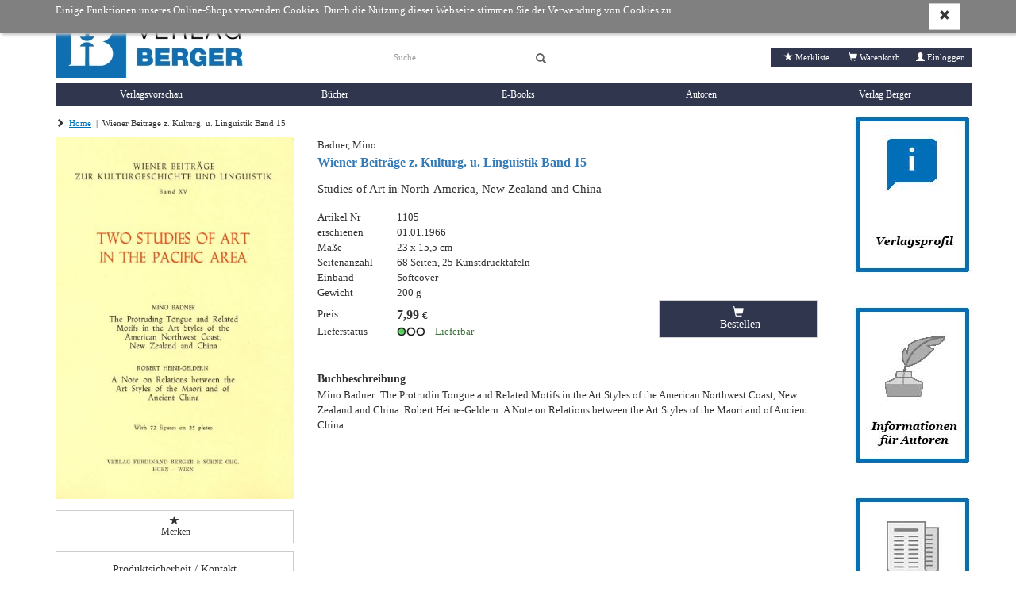

--- FILE ---
content_type: text/html; charset=utf8
request_url: https://www.verlag-berger.at/author/Badner%2C%20Mino/
body_size: 20244
content:
<!DOCTYPE html> <html lang="de"> <!-- default template --> <head> <meta http-equiv="X-UA-Compatible" content="IE=edge"> <meta charset="utf-8"> <meta name="viewport" content="width=device-width, initial-scale=1"> <!-- Die 3 Meta-Tags oben *müssen* zuerst im head stehen; jeglicher sonstiger head-Inhalt muss *nach* diesen Tags kommen --> <title>Wiener Beiträge z. Kulturg. u. Linguistik Band 15 | Studies of Art in North-America, New Zealand and China | Badner, Mino | Verlag Berger Onlineshop</title> <meta name='description' content='Verlag Berger Onlineshop Badner, Mino Wiener Beiträge z. Kulturg. u. Linguistik Band 15 Studies of Art in North-America, New Zealand and China'> <meta name='keywords' content='Verlag Berger Onlineshop Badner, Mino Wiener Beiträge z. Kulturg. u. Linguistik Band 15 Studies of Art in North-America, New Zealand and China '> <!-- Bootstrap --> <link href="https://www.verlag-berger.at/res/css/bootstrap.min.css" rel="stylesheet"> <!--[if lt IE 9]> <script src="https://oss.maxcdn.com/html5shiv/3.7.2/html5shiv.min.js"></script> <script src="https://oss.maxcdn.com/respond/1.4.2/respond.min.js"></script> <![endif]--> <!-- meine Webseite --> <link rel="icon" href="//www.verlag-berger.at/res/user/berger/images/favicon.ico"> <link rel="icon" type="image/png" sizes="32x32" href="//www.verlag-berger.at/res/user/berger/images/favicon-32x32.png"> <link rel="icon" type="image/png" sizes="16x16" href="//www.verlag-berger.at/res/user/berger/images/favicon-16x16.png"> <link rel="apple-touch-icon" href="//www.verlag-berger.at/res/user/berger/images/apple-touch-icon.png"> <link rel="manifest" href="//www.verlag-berger.at/res/user/berger/images/site.webmanifest"> <style>
body { padding-top: 70px; min-width: 240px; } #modalOrder { margin-top: 74px; } #logobar { margin: 0px 0 0; height: 70px; } #logobar .container { padding-right: 0px; } #admin-meu { } #admin-develop-menu { list-style: none; padding-left: 25px; } #listview-sort { } @media (min-width: 768px) { body { padding-top: 145px; } #modalOrder { margin-top: 149px; } #logobar { margin: 0px 0 0; height: 145px; } #listview-sort { float: right; } } @media (min-width: 992px) { body { padding-top: 145px; } #modalOrder { margin-top: 149px; } #logobar { height: 145px; } } @media (min-width: 1200px) { body { padding-top: 145px; } #modalOrder { margin-top: 149px; } #logobar { height: 145px; } } body { font-family: Verdana, sans-serif; font-size: 10pt; } h1, .h1, h2, .h2, h3, .h3, h4, .h4, h5, .h5, h6, .h6 { margin-top: 0; font-weight: normal; color: #333; } .todo { padding: 12px; margin-bottom: 8px; border: 1px solid wheat; background-color: beige; border-radius: 5px; } .jscript-hint { position: absolute; top: 0; left: 0; z-index: 11000; width: 100%; height: 100%; text-align: center; background-color: #303030; opacity: 1; color: white; font-weight: bold; font-size: 150%; padding: 20px; padding-top: 50px; } .jscript-hint div.demo { max-width: 580px; margin: 0 auto; text-align: left; } .jscript-hint h1 { color: white; } .jscript-hint p.demo { font-size: 14px; line-height: 21px; } .jscript-hint b { color: orange; font-size: 17px; } #cookie-choice { position: absolute; top: 0; left: 0; z-index: 11000; width: 100%; height: 100%; text-align: center; background-color: rgba(50, 50, 50, .9); color: white; font-size: 150%; padding: 20px; padding-top: 50px; } #cookie-choice .cookie-choice-container { max-width: 580px; margin: 0 auto; text-align: left; color: #000; font-size: 14px; line-height: 21px; background-color: rgba(255, 255, 255, 1); padding: 15px; } #cookie-choice .cookie-header { font-size: 24px; } #cookie-choice .cookie-h1 { font-size: 30px; } #cookie-choice .cookie-h2 { font-size: 24px; } #cookie-choice .cookie-h3 { font-size: 16px; } .cookie-choice-container .wx-cookie-config { float: right; } .cookie-choice-text { margin-bottom: 30px; } .cookie-choice-text input { float: left; margin-right: 15px; } #cookie-choice-2 { display: none; } .ms-table { display: table; width: 100%; } .ms-table-row { display: table-row; } .ms-table-cell { display: table-cell; } .ms-table-cell-center { text-align: center; } .ms-table-cell-right { text-align: right; } .infobar { font-size: 80%; margin-top: 30px; } .infobar ul { float: right; list-style: outside none none; margin-bottom: 0; padding-left: 0; } .infobar a { padding: 2px 4px; } .infobar .infobar-last { padding-right: 0px; } .infobar li { float: left; border-right: 1px solid #d2d2d2; padding-right: 4px; padding-left: 4px; } .infobar li:last-child { padding-left: 0; padding-right: 0; } .infobar li:last-child { border-right: 0; padding-left: 4px; } @media (max-width: 767px) { #logobar .navbar-header { padding-right: 15px !important; } #sidebar-billboard-lg { margin-top: 60px; padding-right: 15px !important; } } .panel { border-radius: 0; border: 0; -webkit-box-shadow: none; box-shadow: none; } .panel-heading { border-bottom: 0; } .btn { border-radius: 0; } .btn-primary { background-color: #d2d2d2; color: #000; border-color: #d2d2d2; border-radius: 0 !important; } .btn-primary:hover, .btn-primary:active, .btn-primary:focus { background-color: #808080; color: #fff; border-color: #808080; } .btn-xs, .btn-group-xs > .btn { border-radius: 0; } .btn-group-vertical > .btn:first-child:not(:last-child) { border-radius: 0; } .btn-group-vertical > .btn:last-child:not(:first-child) { border-bottom-left-radius: 0; } .form-group-sm .form-control { border-radius: 0; } .navbar-nav > li > .dropdown-menu { border-radius: 0; } #sidebar { padding-right: 0; } #sidebar-billboard-lg { padding-right: 0; } .handy-basket { background-color: transparent; background-image: none; border: 1px solid transparent; border-radius: 4px; float: right; margin-bottom: 8px; margin-right: 6px; margin-top: 8px; padding: 6px 6px; position: relative; } .badge { font-size: 83%; padding: 1px 3px 2px; border-radius: 8px; min-width: 7px; } .basket-badge { background-color: #449d44; color: #fff !important; } .watch-badge { background-color: #337ab7; color: #fff !important; } .nav li { line-height: 105%; } .nav li span{ line-height: 105%; padding-bottom: 0; padding-top: 0; margin: 0; } .nav li a { line-height: 105%; padding-bottom: 8px; padding-top: 8px; margin: 0; } @media (min-width: 768px) { .nav li span, .nav li a { padding-bottom: 8px; padding-top: 8px; } .nav li span { display: block; position: relative; } } .nav li a.productnav-first { padding-left: 0; } .nav li a.productnav-last { padding-right: 0; } #navbar-top { padding: 2px 0 0; } #navbar-productnav a { font-size: 80%; color: #808080; padding: 7px 0 10px 30px; } #navbar-productnav a:hover { color: darkorange; background-color: #fff; } #productbar-frame { padding-right: 0; } #navbar-product { background-color: #d2d2d2; margin-right: 0px; } #navbar-product a { color: #000; } #navbar-product > li { width: 100%; padding-left: 15px; } #navbar-product > li, #navbar-product > li a { font-size: 12px; } #navbar-product > li a { white-space: nowrap; overflow: hidden; text-overflow: ellipsis; } @media (min-width: 768px) { #navbar-product { width: 100%; } #navbar-product > li { width: 20%; padding-left: 0px; text-align: center; border-left: 2px solid white; } } @media (min-width: 768px) and (max-width: 991px){ #navbar-product > li, #navbar-product > li a { font-size: 10px; } } @media (min-width: 992px) and (max-width: 1199px){ #navbar-product > li, #navbar-product > li a { font-size: 10px; } } @media (min-width: 1200px){ #navbar-product > li, #navbar-product > li a { font-size: 12px; } } #navbar-product .first, #navbar-product .first-tag { border-left: 0px; } #productbar-items { background-color: #eee; width: 100%; } #productbar-items ul ul { padding-left: 12px; } #productbar-items a { padding-left:  15px; padding-right: 5px; white-space: normal; } @media (min-width: 768px) { #productbar-items a { padding-left:  5px; } } #productbar-digilink { background-color: #808080; z-index: 12010; } #productbar-digilink:hover { background-color: #6070A0; } #productbar-digilink a{ color: #fff; padding-left: 4px; padding-right: 8px; } #productbar-digilink ul.appbutton { z-index: 2010; } #productbar-digilink a.appbutton{ color: black; padding-left: 4px; padding-right: 8px; z-index: 12010; } #productbar-digilink div.appbutton { display: inline; font-size: 10px; padding-left: 4px; } #hint-footerbar { background-color: #003D90; color: white; height: 20px; } #linkbar { padding-top: 8px; } #main { min-height: 400px; } #search { padding-right: 0; } #content-container { min-height: 500px; } #error { margin-top: 1em; margin-bottom: 1em; padding: 0px 7px 0; color: crimson; border: 1px solid orange; border-radius: 4px; font-size: 85%; } #error .error-message { padding: 7px 0 0px; line-height: 1.4; } #admin-btn { border: 0; } footer { margin-top: 80px; background-color: #808080; color: #fff; } footer p { margin-bottom: 10px; } @media (min-device-width: 769px) { footer p { margin-bottom: 2px; } } footer a { color: #fff; } footer .glyphicon-ok { color: green; } footer .topmargin { margin-top: 30px; } footer hr { margin-top: 10px; margin-bottom: 10px; } footer .subfooter { text-align: left; font-size: 120%; } footer .subfooter-sm { font-size: 100%; } .footer .footer-content h2 { font-size: 125%; padding-top: 14px; padding-bottom: 8px; margin:0; color:  #d2d2d2; } .footer .footer-content .footer-item { display: block; padding: 5px 0; } .footer .footer-content a.footer-item:hover { color: darkorange; } @media (min-width: 768px) { .footer .footer-content .footer-item { padding: 1px 0; } } .footer .footer-content .footer-copyright { font-size: 70%; padding-top: 8px; display: block; } .listview-item-buttongroup { margin-top: 1em; } .listview-item-order { font-size: 110%; } .listview-item-order .glyphicon-star { font-weight: bold; color: orange; } .webbook h1 { font-size: 30px; } .webbook h2 { font-size: 24px; } .webbook h3 { font-size: 16px; } .webbook h4 { font-size: 15px; margin-top: 10px; margin-bottom: 4px; } .webbook h5 { font-size: 13px; } .webbook h6 { font-size: 12px; } .webbook > p { line-height: 128%; margin-bottom: 10px; } .webbook > p:first { padding: 0; margin: 0; } .webhead h1, .webhead h2, .webhead h3, .webhead h4, .webhead h5, .webhead h6 { margin-top: 0; margin-bottom: 0; } .wb-agb { font-size: 80%; line-height: 1.1; } .wb-agb h1, .wb-agb h2, .wb-agb h3, .wb-agb h4, .wb-agb h5, .wb-agb h6 { margin: 6px 0 3px 0; font-size: 105%; font-weight: bold;; } .wb-impressum, .wb-widerruf { font-size: 95%; line-height: 1.3; } .wb-impressum p, .wb-widerruf p { padding-bottom: 4px; } #tickerslider { display: none; } .wb-ticker-item { position: absolute; display: none; top: 6px; } .tickerslider .wb-ticker-item { display: inherit; } #ticker-frame { margin-top: 10px; position: relative; } .treeview span.indent { margin-left: 10px; margin-right: 10px; } .product-tree { font-size: 80%; cursor: pointer; min-width: 600px; } .product-tree .list-group-item { border: 0px; } .product-bar-div { display: none; } .product-bar-nav { position: absolute; top: 0; left: 0; overflow-x: hidden; z-index: 10000; transition: all 0.35s ease-out; cursor: pointer; width: 100%; display: none; } @media (min-width: 600px) { .product-bar-nav { width: 600px; } } .product-bar-nav li { background-color: aliceblue; } .product-bar-nav-item { position: absolute; top: 0; left: 0; overflow-x: hidden; z-index: 10000; } .product-bar-nav .glyphicon-chevron-right { float: right; } .product-bar-nav h4 { margin-bottom: 0px; font-size: 120%; color: white; } .product-bar-nav h4 a { margin-bottom: 0px; font-size: 120%; color: white; text-decoration: none; } .product-bar-nav h4 a:hover { text-decoration: underline; } .product-bar-nav .pg-head { background-color: #003D90; } #product-bar-desktop { margin-top: 30px; } .devel-hints { margin-top: 8px; font-size: 80%; } #logo { float: left; } #logo-mobil { float: left; padding: 0; } #slogan { display: block; font-size: 95%; padding-left: 15px; padding-top: 24px; white-space: nowrap; } #speedbar { float: right; padding-bottom: 20px; } #speedbar span { color: #808080; } @media (min-width: 768px) { #slogan { } } @media (min-width: 992px) { #slogan { font-size: 120%; } } @media (min-width: 1200px) { #slogan { font-size: 130%; } } #modalOrder img { width: 100%; } #modalOrder span { padding-left: 10px; } #modalOrder input { width: 4em; } .navbar-brand { padding-top: 4px; padding-bottom: 1px; } .navbar-xs { min-height:28px; height: 28px; } .navbar-xs .navbar-brand{ padding: 0px 12px;font-size: 16px;line-height: 28px; } .navbar-xs .navbar-nav > li > a {  padding-top: 0px; padding-bottom: 0px; line-height: 28px; } .btn-invisible { background-color: #fff; padding: 0; border: 0; } .btn-disabled { margin-top: 2px !important; background-color: #e0e0e0; } .footer-dash { margin-bottom: 0; } .hintbar { height: 10px; } #searchinput-ds, #searchbutton-ds, #searchinput-mb, #searchbutton-mb, #searchbutton-ds-ds, #searchbutton-ds-mb { border-color: #808080; color: #808080; } #searchbar{ float: left; } #searchbar form{ margin: 0; margin-top: 18px; margin-left: 18px; } #searchbar form input{ font-size: 80%; } #searchinput-ds { width: 352px; } @media (min-width: 768px) and (max-width: 991px){ #searchinput-ds { width: 265px; } } @media (min-width: 992px) and (max-width: 1199px){ #searchinput-ds { width: 252px; } } @media (min-width: 1200px){ #searchinput-ds { width: 352px; } } #searchinput-div-mobile.form-group { margin: 0 0 0 0; } .input-group-sm > .form-control, .input-group-sm > .input-group-addon, .input-group-sm > .input-group-btn > .btn, .input-sm, .navbar-toggle, .btn-sm, .btn-group-sm > .btn { border-radius: 0; } .mastermode { color: crimson; } #redirect-payment { height: 750px; } .crumb { font-size: 80%; } .listsort .btn { font-size: 80%; } #navbar-productnav .lang a { padding-right: 0; } #navbar-productnav .lang a:hover { background-color: white; } .wx-padding { padding: 10px 15px } .thirty          { width: 29% !important; margin-right: 1% !important; } .seventy         { width: 70% !important; } .form-group-sm .form-control { font-size: 80%; line-height: 1.2; padding: 2px 4px; height: 24px; } .form-group { margin-bottom: 8px; } .form-horizontal .radio, .form-horizontal .checkbox { min-height: 21px; padding-top: 1px; } .wx-sidebar { font-size: 80%; background-color:  #f5f5f5; border-radius: 0; margin-bottom: 15px; } .wx-sidebar h4{ background-color: #f5f5f5; padding: 7px 15px; font-size: 16px; } .wx-sidebar div > h4{ background-color: transparent; padding: 0; border-bottom: 0; font-size: inherit; font-weight: bold; } .wx-sidebar div { padding-left: 15px; padding-bottom: 15px; } .wx-mainview { border-radius: 0 0 4px 4px; } #mainpanel .panel-heading { padding: 7px 15px; } #navbar-productnav .wx-sidebar { border: 0; line-height: 105%; } #navbar-productnav .wx-sidebar h4{ background-color: white; font-size: 110%; border-bottom: 0; line-height: 105%; padding-top: 8px; } #navbar-productnav .wx-sidebar li { font-size: 100%; padding-left: 0; padding-top: 10px; padding-bottom: 10px; } .price-strikethrough { text-decoration: line-through; } #wx-login a { color: #337ab7; } #wx-login .ip { margin-top: 30px; margin-left: 7px; color: darkgray; font-size: 80%; } .webbook-slider { margin-bottom: 20px; border-bottom: 0; box-shadow: 0 0 0; } .slider-frame { position: relative; overflow-y: hidden; padding: 0; background-color: transparent; background-image: linear-gradient(#f5f5f5, #ccc 45%, #ccc 55%, #f5f5f5 100%); border-radius: 0; } .slider-nav { color: #cacaca; margin-top: 10px; margin-bottom: 10px; text-align: center; } .slider-nav .slider-nav-prev, .slider-nav .slider-nav-dot, .slider-nav .slider-nav-next { cursor: pointer; } .slider-nav .slider-nav-prev, .slider-nav .slider-nav-next { padding-bottom: 7px; } .slider-nav .slider-nav-dot { border-radius: 50%; display: inline-block; background-color: #cacaca; behavior: url(PIE.htc); width: 13px; height: 13px; margin: 5px 3px 0 3px; } .slider-nav .slider-nav-dot-active { background-color: #757575; } .wb-slider-content { display: none; position: absolute; top: 0px; width: 100%; } .wb-slider-fill { width: 100%; } .wb-slider-title { width: 100%; padding-top: 5px; } .wx-sidebar-slider, .wx-sidebar-slider div { padding-left: 0 !important; background-color: #fff; padding-bottom: 0 !important; } .wx-slider-price { font-weight: bold; } a { color: #337ab7; } a:active, a:hover { color: darkorange; text-decoration: underline; } .navbar-default { background-color: #fff; border-color: #fff; } #imagebar img { width: 100%; border-top: 2px solid #ffc800; } .footer .container { font-size: 80%; } @media (min-width: 768px) { #stage { padding-right: 0 !important; } .footer .container { padding-right: 0; } } #sidebar-productlist ul { padding-left: 15px; list-style-type: none; padding-left: 0; } #sidebar-productlist ul ul { padding-left: 15px; } .navlink-active { font-weight: bold; color: darkorange; } #main-alertpanel { margin-bottom: 10px; } #main-alertpanel .alert { padding-top: 8px; padding-bottom: 8px; } @media (min-width: 768px) { #main-alertpanel { padding-right: 0; } } #main-alertpanel .row { margin: 0; } .basket-header { border-bottom: 0 !important; } #form-submit { margin-right: -15px; } .nav > li > ul > li > a:hover, .nav > li > ul > li > a:focus { text-decoration: none; background-color: #eee; } .navbar-nav > li > ul > li, .navbar-nav > li > ul > li > ul > li { list-style: none; } .navbar-nav > li > ul > li > a { padding-top: 10px; padding-bottom: 10px; } .nav > li > ul > li > a, .nav > li > ul > li > ul > li > a { position: relative; display: block; } .nav > li > ul > li > a { padding: 10px 0 5px 0; } nav > li > ul > li > ul > li > a { padding: 4px 0 4px 0; } .nav > li > ul > li > ul { } .menu-themen .submenu-tag-first a, #navbar-product .viewall-tag a { padding-top: 2px; padding-bottom: 6px; margin: 0px; border-bottom: 1px solid gray; } #wx-webbook  > div > h3 { font-size: 18px; } .downloadbox-frame { margin-bottom: 15px; } .downloadbox-frame a { padding-top: 5px; color:#337ab7; } .sidebar-digibib-catalog { font-weight: bold; padding-left: 15px; } @media (min-width: 768px) { .sidebar-digibib-catalog { padding-left: 0px; } } #cookie-notice { position: fixed; top: 0; left: 0; z-index: 10000; width: 100%; background-color: rgba(128,128,128,1.0); color: white; padding: 4px 0; box-shadow: 2px 2px 4px silver; } #cookie-notice .wx-cookie-text { float: left; } #cookie-notice .wx-cookie-text p { } #cookie-notice .wx-cookie-ok { float: right; } .webbook-viewslider, .webbook-ticker, .webbook-viewtipps { margin-bottom: 30px; } .panel-viewtipp-body { padding-top: 15px; } .img-dia { display: none; } .viewtipp-image .dia { height: 240px; width: 240px; margin: auto; } @media (min-width: 768px) { .viewtipp-image .dia { height: 100%; width: 100%; } } #usermenu-deleteuser label { font-weight: normal; } #wx-webbook  > div > h3, .wx-head-content .caption, .webbook .caption { font-size: 140%; border-bottom: 1px solid gainsboro; padding-bottom: 2px; margin-bottom: 4px; } .webbook-ticker { } .productbuilder { z-index: 1040; } #breadcrumb { padding-top: 3px; margin-bottom: 10px; } @media (min-width: 768px) { .dropdown-submenu .dropdown-menu { top: 0; left: 100%; } .dropdown-menu-level2, .productbuilder .dropdown-menu { width: 300px; } } .dropdown-submenu-level2 { border-bottom: 1px solid black; } .dropdown-submenu-level3 { padding-left: 15px; } .last-element + .dropdown-submenu-level2 { border-top: 1px solid black; } .dropdown-submenu-link, .dropdown-submenu-link span { white-space: normal !important; } #navbar-product .dropdown-menu > li a { overflow-wrap: break-word; white-space: normal; } .dropdown-submenu-linktext { width: 90%; display: inline-block !important; } .multinode-submenu-wx { padding-top: 5px; padding-bottom: 5px; } .multinode-submenu-wx li { padding-bottom: 5px; } .form-emailcheck, #formEmailcheck { display: none; } #form-captcha label { display: block; } .form-utter-captcha, .form-refresh-captcha { font-size: 30px; vertical-align: middle; cursor: pointer; margin-right: 15px; } #form-captcha-input { display: block; font-size: 100%; width: 200px; margin-top: 10px; } .wx-account #registration-text { margin-bottom: 24px; } .wx-account .wx-captcha { margin-top: 30px; margin-bottom: 30px; } body { font-family: Georgia, serif; } a { color: #0070BA; } a:active, a:hover { color: #0070BA; text-decoration: underline; } #navbar-product > li { border-left: 0; } #navbar-product > li, #navbar-product > li a { font-size: 12px; } @media (min-width: 768px) and (max-width: 991px){ #navbar-product > li, #navbar-product > li a { font-size: 12px; } } @media (min-width: 992px) and (max-width: 1199px){ #navbar-product > li, #navbar-product > li a { font-size: 12px; } } @media (min-width: 1200px){ #navbar-product > li, #navbar-product > li a { font-size: 12px; } } #logobar { min-width: 300px; } #productbar-items .link-button-tag:hover, #productbar-items .link-button-tag:focus, #productbar-items .routing-button-tag:hover, #productbar-items .routing-button-tag:focus, #productbar-items .dropdown-toggle:hover, #productbar-items .dropdown-toggle:focus { background-color: #0070BA; } #productbar-items, #productbar-items:hover, #productbar-items:active, #productbar-items:focus { background-color: #30364E; } #productbar-items .dropdown-submenu-level1, #productbar-items a, #productbar-items .submenu-tag a:hover, #productbar-items .submenu-tag a:active, #productbar-items .submenu-tag a:focus { color: white !important; } @media (min-width: 768px) { #productbar-items .dropdown-submenu-level1, #productbar-items .submenu-tag a { color: #000 !important; } } .nav > li > a:hover, .nav > li > a:focus, .nav .open > a, .nav .open > a:hover, .nav .open > a:focus, .nav > li > ul > li > ul > li > a:hover, .nav > li > ul > li > ul > li > a:focus, .nav > li > ul > li > a:hover, .nav > li > ul > li > a:focus { background-color: #30364E; color: #fff; text-decoration: none; } @media (min-width: 768px) { .dropdown-submenu-level2:hover, .dropdown-submenu-level2:focus, .viewall-tag:hover, .viewall-tag:focus { background-color: #30364E; color: #fff; } } #productbar-items .dropdown-submenu a { color: #000; } @media (min-width: 768px) { #productbar-items .dropdown-submenu a { color: #000 !important; } } #productbar-items .dropdown-submenu a:hover, #productbar-items .dropdown-submenu a:focus { color: #fff !important; } .navbar-default .navbar-nav > .open > a, .navbar-default .navbar-nav > .open > a:hover, .navbar-default .navbar-nav > .open > a:focus { background-color: #30364E; } #navbar-product .viewall-tag a, .dropdown-submenu-level2 { border-bottom: 0; } .productbuilder > .viewall-tag { display: none; } .dropdown-submenu .dropdown-menu { top: inherit; margin-top: -30px; } @media (min-width: 768px) { .dropdown-submenu-level1 { padding-top: 0 !important; padding-bottom: 0 !important; } .submenu-tag, .dropdown-menu-level2 li { } } #speedbar { padding-top: 30px; padding-bottom: 20px; padding-right: 0; } #speedbar ul { padding: 5px; color: #fff; background-color: #30364E; } #speedbar span { color: #fff; } .speedbar-item a:hover, .speedbar-item a:active, .speedbar-item a:focus { color: #fff; } .infobar li { border-right: 0; padding-right: 8px; padding-left: 8px; } .watch-badge, .basket-badge { background-color: #0070BA; } #searchinput-mb, #searchinput-ds { border-top: 0; border-right: 0; border-left: 0; width: 180px; vertical-align: bottom; box-shadow: none; padding-bottom: 0px; } .searchbar-button { display: inline-block; padding-left: 4px; padding-top: 10px; } #searchbar form { margin-top: 55px; margin-left: 45px; } @media (min-width: 992px) and (max-width: 1199px){ #searchbar form { margin-left: 55px; } } @media (min-width: 1200px){ #searchbar form { margin-left: 150px; } } .btn-primary { background-color: #30364E; color: white; } .btn-primary:hover, .btn-primary:active, .btn-primary:focus { background-color: #0070BA; } #btn-navbar-mobile { margin-right: 0; } .navbar-brand { padding-left: 0; } @media (min-width: 768px) { .navbar-brand { padding-left: 15px; } } #mobile-speedbar { background-color: #30364E; margin-right: 0; } #mobile-speedbar a { color: #fff; } #productbar-items a { padding-left: 0; } #productbar-items .submenu-tag a { color: #fff; } @media (min-width: 768px) { #productbar-items a { padding-left: 15px; } #productbar-items .submenu-tag a { color: #000; } } #product-tips { background-image: url("//www.verlag-berger.at/res/user/berger/images/papier_textur.jpg");
} #product-tips .caption { height: 68px; border-bottom: 0; } #product-tips .base { display: inline-block; padding-top: 20px; padding-left: 15px; } #product-tips .add { float: right; background-image: url("//www.verlag-berger.at/res/user/berger/images/neu_ecke.jpg");
width: 68px; height: 68px; } #bookshelf-bg { padding-bottom: 15px; } #back { left: 0; background: url(https://www.verlag-berger.at/res/images/arrow_left.png) no-repeat #0070BA !important;
} #next { right: 0; background: url(https://www.verlag-berger.at/res/images/arrow_right.png) no-repeat #0070BA !important;
} #back, #next { margin-top: 100px; height: 30px !important; } #bookshelf { height: 340px !important; } .viewshelf .bookshelf-text { display:inline-block; text-align: center; margin-top: 240px; line-height: 1.2; } .viewshelf .bookshelf-text span { padding-left: 15px; padding-right: 15px; display: block; } .viewshelf .bookshelf-text-price { font-weight: bold; } #bookshelf .book { max-height: 230px !important; max-width: 230px; } #bookshelf .inner { text-align: center;; height: 230px !important; width: 230px !important; } .img-flag { margin-top: -3px; } footer { background-color: #30364E; } .footer-copyright, .footer-item { text-align: center; } #footer-background, .footer-copyright, .footer-row2 { padding-top: 15px !important; } .footer-copyright { padding-bottom: 15px !important; } footer { background-color: #fff; } #footer-background { background-color: #30364E; } .footer .footer-content a.footer-item:hover { color: #fff; } .wx-sidebar { background-color: transparent; text-align: center; } @media (min-width: 768px){ .wx-sidebar { text-align: right; } } .webbook h3, h3 { font-size: 18px !important; border-bottom: 1px solid gainsboro; padding-bottom: 2px; margin-bottom: 4px; } .basket-header h3, #cashier h3 { font-size: 24px !important; border-bottom: 0; } .wb-agb { font-size: 100%; line-height: 1; } .wb-agb h1 { font-size: 30px; font-weight: normal; } .wb-agb h2 { font-size: 24px; font-weight: normal; } .wb-agb h3 { font-size: 16px; font-weight: normal; } .wb-agb h4 { font-size: 15px; } .wb-agb h5 { font-size: 13px; } .wb-agb h6 { font-size: 12px; } #searchinput-div-mobile { display: block; } .btn[disabled], fieldset[disabled] .btn { filter: alpha(opacity=85); opacity: .85; } #breadcrumb a { text-decoration: underline; } #searchinput-ds, #searchbutton-ds, #searchinput-mb, #searchbutton-mb, #searchbutton-ds-ds, #searchbutton-ds-mb { color: #606060; } .searchbar-button { margin-left: 5px; } #search-result-line { display: -webkit-box; display: -webkit-flex; display: -ms-flexbox; display: flex; flex-wrap: wrap; } #search-result-line > [class*='col-'] { display: flex; flex-direction: column; } .listview-item { margin-bottom: 10px; } .listview-item > .listview-item-col { padding-left:  0; padding-right:  0; } .listview-item button.btn-disabled { width: 100%; } .listview-item .listview-item-buttongroup { margin-top: 0px; margin-bottom: 10px; } #listview-reihen-items .listview-item-line { padding-bottom: 8px; border-bottom: 1px solid gainsboro; } .listview-item-line { padding-top: 5px; padding-bottom: 10px; } .basket-body .listview-item-line { margin-left: -15px; } .listview-item-title { padding: 2px 0; color: #337ab7; font-size: 105%; } .listview-item-title a { color: #337ab7; font-size: 105%; } .listview-item-author { } .listview-item-biblio { } .listview-item-price { margin: 2px 0; } .listview-item-price .price { font-weight: bold; font-size: 100%; } .listview-item-price .taxrate { font-size: 80%; } .listview-item-taxcode { font-weight: normal; font-size: 80%; } .listview-item-image { float: left; padding-left: 0; padding-right: 0; } .listview-item-image .dia { height: 240px; width: 240px; box-shadow: 2px 2px 8px gainsboro; border: 1px solid gainsboro; margin: 0 15px 8px 15px; } .btn-group-justified { width: 240px; } .dia-basket { height: 45px; width: 45px; box-shadow: 2px 2px 8px gainsboro; margin: 0; margin: 0 15px 8px 15px; } @media (min-width: 350px) { .dia-basket { height: 65px; width: 65px; } } @media (min-width: 768px) { .listview-item-image .dia { height: 160px; width: 160px; } .btn-group-justified { width: 160px; } .dia-basket { height: 80px; width: 80px; } } @media (min-width: 992px) { .listview-item-image .dia { height: 200px; width: 200px; } .btn-group-justified { width: 200px; } .dia-basket { height: 105px; width: 105px; } } @media (min-width: 1200px) { .listview-item-image .dia { height: 200px; width: 200px; } .btn-group-justified { width: 200px; } .dia-basket { height: 140px; width: 140px; } } .listview-item-image img { position: absolute; margin: 4px; border: 1px solid silver; } .listview-item-possum { padding-right:0; } .listview-item-qty { } .listview-item-qty .basket-qty { } .listview-item-amount { text-align: right; } .listview-item-publisher { margin-bottom: 1em; } .listview-item-biblio-contributor { } .listview-item-biblio-contributor, .listview-item-biblio-contributor-items { float: left; } .wx-author .listview-item-biblio-contributor-items, .wx-publisher .listview-item-biblio-contributor-items { margin-left: 8px; } .wx-author .listview-item-biblio-contributor-item { display: block; padding-right: 6px; } #listview-sortbox a { font-size: 80%; } #listview-sortbox .listview-sortselect a { font-weight: bold; } #listview-head { padding-bottom: 4px; margin-bottom: 16px; border-bottom: 1px solid gainsboro; } .result-overview { margin-bottom: 8px; border-bottom: 1px solid green; } .search-result { margin-bottom: 4px; } .pageref { margin-bottom: 8px; } .pageref-header { font-size: 80%; line-height: 1.1; } .pageref-buttons { } .pageref-btn { width: 3.0em; font-size: 80% !important; } .XXbtn-xs, .XXbtn-group-xs > .btn { font-size: 80%; line-height: 1.1; width: 2.5em; } .usetime { font-size: 8pt; line-height: 1.1; font-family: courier-new, monospace; margin: 0 0 4px; } .table > tbody > tr > td { border-top: 0; } .pageref-ipp-xs { margin-top: 15px; } .listview-item-gallery-frame { margin-top: 30px; } .listview-item-gallery-frame > row { display: flex; flex-wrap: wrap; } .listview-item-gallery-frame h3 { font-size: 140%; padding-bottom: 2px; margin-bottom: 4px; } .listview-item-gallery { padding-top: 0px; } .listview-item-gallery > [class*="col-"] { display: flex; flex-direction: column; } .listview-item-gallery-col { float: left; padding-left: 0; padding-right: 0; } .listview-item-gallery-col .dia-gallery { box-shadow: 2px 2px 8px gainsboro; border: 1px solid gainsboro; margin: 0 15px 8px 15px; } .listview-item-gallery-col .dia { height: 130px; width: 130px; } @media (min-width: 768px) { .listview-item-gallery-col .dia { height: 160px; width: 160px; } } @media (min-width: 992px) { .listview-item-gallery-col .dia { height: 150px; width: 150px; } } @media (min-width: 1200px) { .listview-item-gallery-col .dia { height: 140px; width: 140px; } } .listview-item-gallery-col img { max-width: 100%; vertical-align: middle; display: none; position: absolute; border: 1px solid silver; padding: 1px; margin: 4px; } .listview-item-gallery-col .img-dia-sizer { cursor: pointer; } .listview-item-1 { display: block !important; } #search-result-line > .listview-item-1 { display: block !important; flex-direction: unset !important; } #search-result-line.search-result-line-1 { display: block; flex-wrap: unset; } .listview-item-line-1 { margin-left: 0; margin-right: 0; padding-bottom: 8px; border-bottom: 1px solid #eee; display: block; flex-wrap: unset; } .listview-item-line-1 .btn-group-justified { width: 100%; max-width: 160px; float: right; margin-right: -15px; table-layout: inherit; } .listview-item-image-1 { padding-left: inherit; padding-right: inherit; } .listview-item-image-1 img { position: relative; vertical-align: top; width: 100%; margin: 0 4px 8px 0; } #listview-introtext .webbook-image { margin-right: 15px; } #listview-filterlist1-1, #listview-filterlist2-1 { border-top: 1px solid gainsboro; } #slidergallery-images { display: none; } #dsimg { cursor: pointer; } #dsimg:hover {opacity: 0.7;} #dsModal { display: none; position: fixed; z-index: 10000; padding-top: 40px; left: 0; top: 0; height: 100%; overflow: auto; background-color: rgb(0,0,0); background-color: rgba(0,0,0,0.9); } @media (min-width: 768px) { #dsModal { padding-top: 110px; } } #dsModalClose { text-align: right; margin-right: 15px; margin-bottom: 15px; } #dsModalPrior { height: 600px; padding-left: 0; } #dsModalNext { height: 600px; padding-left: 0; } #dsModal .wx-modal-btn { color: white; font-size: 32px; font-weight: bold; transition: 0.3s; } #dsModal .wx-modal-content { margin: auto; display: block; color: white; text-align: center; } #dsModal .wx-modal-content img{ max-width: 100%; width: auto; } #dsModal .wx-modal-content a { color: white; text-decoration: underline; } #dsModal .wx-modal-btn:hover { color: dodgerblue; text-decoration: none; cursor: pointer; } @media (max-width: 767px){ .ms-hide-xs { width: 0%; } } .wx-right { text-align: right; } .listview-item-title { margin-bottom: 10px; } .listview-item-title a { font-weight: bold; color: #0070BA; } .listview-item-price { margin-top: 10px; } .listview-item-price .price { font-size: 105%; } .detailview-item-title { font-size: 120%; font-weight: bold; } #detailview-order-button { width: 100%; } #detailview-order-button a { width: 100%; } @media (min-width: 768px){ #detailview-order-button a { width: 200px; } } @media (min-width: 992px){ #detailview-order-button { text-align: right; } #detailview-order-button a { margin-top: 0 !important; } } .detailview-item-texte > div { margin-top: 20px; padding-top: 20px; border-top: 1px solid #30364E; } #detailview .btn-height { height: 42px; padding-top: 12px; width: 100%; } .detailview-text-head { font-size: 105%; font-weight: bold; } @media (min-width: 768px){ .text-info-meldenr { max-width: 200px; display: inline-block; vertical-align: top; } } .detailview-item-biblio { margin-top: 16px; } .detailview-item-biblio .caption { display: block; float: left; width: 100px; } #detailview-scale { margin-top: 10px; margin-bottom: 10px; } .detailview-scale-price { padding-left: 15px; } .detailview-item-biblio .value { display: block; float: left; } .detailview-frame { padding-left: 15px; padding-right: 15px; } .detailview-item-title { } .detailview-item-subtitle { font-size: 110%; margin-bottom: 4px; } .detailview-item-author { } .detailview-item-image { padding-bottom: 2px; margin-bottom: 8px; } .detailview-item-image img { vertical-align: top; width: 100%; margin-bottom: 4px; } .detailview-item-buttons { } .detailview-item-buttons span { display: block; } .detailview-item-buttons > a, .detailview-item-buttons > button { margin-top: 10px !important; } .detailview-item-data { } .detailview-item-link { margin-top: 15px; } .detailview-item-link > a > img { padding-right: 10px; } .detailview-item-texthead { font-size: 14pt; margin-top: 15px; } .detailview-item-biblio-price { margin-top: 8px; } .detailview-item-biblio-price .price { font-weight: bold; font-size: 120%; vertical-align: baseline; } .detailview-item-biblio-price span { vertical-align: baseline; } .detailview-item-texte { margin: 10px 0 4px 0; } .detailview-texte { margin-bottom: 8px; } #detailview-video { max-width: 100%; } .detail-linkitem { margin-top: 15px; } .detailview-item-audio, .detailview-item-video { margin-top: 15px; } .detailview-item-gpsr { margin-top: 10px; } .detailview-item-gpsr .content { margin: 2px 0 0 16px; } </style>
</head> <body> <!-- noscript --> <noscript> <div class='jscript-hint'> Um unseren Online-Shop nutzen zu können, aktivieren Sie bitte JavaScript. Ohne JavaScript ist der Shop nicht funktionsfähig! </div> </noscript> <!-- cookie --> <div id='cookie-notice'> <div class='container'> <div class='row'> <div id='cookie-text' class='col-xs-12'> <div class='wx-cookie-text'> <div class='webbook wb-system wb-cookie notice'><p>  Einige Funktionen unseres Online-Shops verwenden Cookies. Durch die Nutzung dieser  Webseite stimmen Sie der Verwendung von Cookies zu.</p></div> </div> <div class='wx-cookie-ok'> <a id='btn-cookie-ok' class="btn btn-default"><span class="glyphicon glyphicon-remove"></span></a> </div> </div> </div> </div> </div> <!-- demohint --> <!-- digilic --> <!-- nav --> <nav id="logobar" class="navbar navbar-default navbar-fixed-top"> <div id="logobar-container" class="container"> <div id="logobar-inner"> <!-- begin logobar --> <div class="navbar-header"> <button id="btn-navbar-mobile" class="navbar-toggle collapsed" type="button" aria-controls = "navbar" aria-expanded = "false" data-target   = "#navbar" data-toggle   = "collapse"> <span class="sr-only">Navigation ein-/ausblenden</span> <span class="icon-bar"></span> <span class="icon-bar"></span> <span class="icon-bar"></span> </button> <!-- end handy borger menu, link to #navbar --> <div class="navbar-brand"> <a id='logo' href="https://www.verlag-berger.at/" class="navbar-brand hidden-xs"> <img src='//www.verlag-berger.at/res/user/berger/images/logo.jpg'        alt='Onlineshop Logo' class='hidden-xs'> </a> <!-- end logo --> <a id='logo-mobil' href="https://www.verlag-berger.at/" class="navbar-brand visible-xs"> <img src='//www.verlag-berger.at/res/user/berger/images/logo-mobile.jpg' alt='Onlineshop Logo' class='visible-xs'> </a> <!-- end logo --> </div> </div> <!-- end header-bar --> <!-- end logobar --> <div id='searchbar' class=""> <form id='ssearch' class="navbar-form form-horizontal hidden-xs" role="search" method="get" action="https://www.verlag-berger.at/listview"> <input id="ssearch-ds" type="hidden" name="ssearch" value="1"> <div id="searchinput-div" class="form-group input-group input-group-sm"> <!-- <span class='input-group-btn'> <button id="searchbutton-ds-ds" type="submit" class="btn btn-default btn-sm"> <i class="glyphicon glyphicon-search"></i> </button> </span> --> <input id="searchinput-ds" class="input-sm form-control form" type="text" name="search_stichwort" placeholder="Suche" aria-label="Suche" value=''><!-- --><span class='searchbar-button'> <a href='#' onclick='document.getElementById("ssearch").submit();' id="searchbutton-ds" aria-label="Search" on> <span class='glyphicon glyphicon-search'></span> </a> </span> </div> </form> <!-- end search engine adam --> </div>                <!-- begin speedbar res/template--> <div id='speedbar' role="navigation" class="infobar navbar-collapse collapse"> <ul class=""> <li class='speedbar-item'> <a href="https://www.verlag-berger.at/wlist" title="Merkliste"> <span class='glyphicon glyphicon-star hidden-xs'></span> <span class='hidden-sm'>Merkliste</span> </a> </li> <li class='speedbar-item'> <a href="https://www.verlag-berger.at/basketbv" title="Warenkorb"> <span class='glyphicon glyphicon-shopping-cart hidden-xs'></span> <span class='hidden-sm'>Warenkorb</span> </a> </li> <li class='speedbar-item'> <a href="https://www.verlag-berger.at/login" title="Anmeldung"><span class='glyphicon glyphicon-user hidden-xs '></span> <span class='hidden-sm'>Einloggen</span></a> </li> </ul> </div> <!-- end speedbar  --> <div id="productbar-frame" class="collapse navbar-collapse"> <ul id="navbar-product" class="nav navbar-nav navbar-left navbar-product"> <li id='productbar-items' class='productbuilder regular-tag first-tag productbar-item-0'> <a href="https://www.verlag-berger.at/verlagsvorschau" class='routing-button-tag'> Verlagsvorschau </a> </li> <li id='productbar-items' class='productbuilder regular-tag next-tag productbar-item-1'> <a class="dropdown-toggle" data-toggle="dropdown" aria-haspopup="true" aria-expanded="false" href="#"> Bücher <span class="glyphicon glyphicon-chevron-right pull-right visible-xs">&nbsp;</span> </a> <ul class="productbuilder dropdown-menu font-regular menu-bücher"> <li class='viewall-tag '> <a href="https://www.verlag-berger.at/buecher"> 1 </a> </li> <li class="dropdown-submenu"> <a class="dropdown-submenu-link dropdown-submenu-level1" href="#"> <span class="dropdown-submenu-linktext">Bundesdenkmalamt</span> <span class="glyphicon glyphicon-chevron-right pull-right"></span> </a> <ul class="dropdown-menu dropdown-menu-level2 "> <li class='viewall-tag '> <a href="https://www.verlag-berger.at/?listview&amp;link=0201000"> Alle anzeigen </a> </li> <li class="dropdown-submenu dropdown-submenu-level2"> <a class="dropdown-submenu-link" href="https://www.verlag-berger.at/?listview&amp;link=0201001"> Bundesdenkmalamt Kunsttopographie </a> </li> <li class="dropdown-submenu dropdown-submenu-level2"> <a class="dropdown-submenu-link" href="https://www.verlag-berger.at/?listview&amp;link=0201002"> Bundesdenkmalamt Österreichische Zeitschrift für Kunst- und Denkmalpflege </a> </li> <li class="dropdown-submenu dropdown-submenu-level2"> <a class="dropdown-submenu-link" href="https://www.verlag-berger.at/?listview&amp;link=0201003"> Bundesdenkmalmat Diverses </a> </li> <li class="dropdown-submenu dropdown-submenu-level2"> <a class="dropdown-submenu-link" href="https://www.verlag-berger.at/?listview&amp;link=0201004"> Bundesdenkmalamt ÖDT </a> </li> <li class="dropdown-submenu dropdown-submenu-level2"> <a class="dropdown-submenu-link" href="https://www.verlag-berger.at/?listview&amp;link=0201005"> Fokus Denkmal </a> </li> </ul> </li> <li class='submenu-tag  submenu-tag-1'> <a href="https://www.verlag-berger.at/?listview&amp;link=0202000" class='submenu-button-tag level2-tag'> Dehio - Bundesdenkmalamt </a> </li> <li class="dropdown-submenu"> <a class="dropdown-submenu-link dropdown-submenu-level1" href="#"> <span class="dropdown-submenu-linktext">Sydowia</span> <span class="glyphicon glyphicon-chevron-right pull-right"></span> </a> <ul class="dropdown-menu dropdown-menu-level2 "> <li class='viewall-tag '> <a href="https://www.verlag-berger.at/?listview&amp;link=0203000"> Alle anzeigen </a> </li> <li class="dropdown-submenu dropdown-submenu-level2"> <a class="dropdown-submenu-link" href="https://www.verlag-berger.at/?listview&amp;link=0203005"> Sydowia Hauptbände </a> </li> <li class="dropdown-submenu dropdown-submenu-level2"> <a class="dropdown-submenu-link" href="https://www.verlag-berger.at/?listview&amp;link=0203006"> Sydowia Beihefte </a> </li> </ul> </li> <li class="dropdown-submenu"> <a class="dropdown-submenu-link dropdown-submenu-level1" href="#"> <span class="dropdown-submenu-linktext">Phyton</span> <span class="glyphicon glyphicon-chevron-right pull-right"></span> </a> <ul class="dropdown-menu dropdown-menu-level2 "> <li class='viewall-tag '> <a href="https://www.verlag-berger.at/?listview&amp;link=0204000"> Alle anzeigen </a> </li> <li class="dropdown-submenu dropdown-submenu-level2"> <a class="dropdown-submenu-link" href="https://www.verlag-berger.at/?listview&amp;link=0204007"> Phyton Hauptbände </a> </li> <li class="dropdown-submenu dropdown-submenu-level2"> <a class="dropdown-submenu-link" href="https://www.verlag-berger.at/?listview&amp;link=0204008"> Phyton Sonderbände </a> </li> </ul> </li> <li class="dropdown-submenu"> <a class="dropdown-submenu-link dropdown-submenu-level1" href="#"> <span class="dropdown-submenu-linktext">Grazer Beiträge</span> <span class="glyphicon glyphicon-chevron-right pull-right"></span> </a> <ul class="dropdown-menu dropdown-menu-level2 "> <li class='viewall-tag '> <a href="https://www.verlag-berger.at/?listview&amp;link=0205000"> Alle anzeigen </a> </li> <li class="dropdown-submenu dropdown-submenu-level2"> <a class="dropdown-submenu-link" href="https://www.verlag-berger.at/?listview&amp;link=0205011"> Grazer Beiträge Hauptbände </a> </li> <li class="dropdown-submenu dropdown-submenu-level2"> <a class="dropdown-submenu-link" href="https://www.verlag-berger.at/?listview&amp;link=0205013"> Grazer Beiträge Supplementbände </a> </li> </ul> </li> <li class="dropdown-submenu"> <a class="dropdown-submenu-link dropdown-submenu-level1" href="#"> <span class="dropdown-submenu-linktext">Fundberichte aus Österreich</span> <span class="glyphicon glyphicon-chevron-right pull-right"></span> </a> <ul class="dropdown-menu dropdown-menu-level2 "> <li class='viewall-tag '> <a href="https://www.verlag-berger.at/?listview&amp;link=0206000"> Alle anzeigen </a> </li> <li class="dropdown-submenu dropdown-submenu-level2"> <a class="dropdown-submenu-link" href="https://www.verlag-berger.at/?listview&amp;link=0206014"> Fundberichte aus Österreich Hauptbände </a> </li> <li class="dropdown-submenu dropdown-submenu-level2"> <a class="dropdown-submenu-link" href="https://www.verlag-berger.at/?listview&amp;link=0206015"> Fundberichte aus Österreich Materialhefte A </a> </li> <li class="dropdown-submenu dropdown-submenu-level2"> <a class="dropdown-submenu-link" href="https://www.verlag-berger.at/?listview&amp;link=0206016"> Fundberichte aus Österreich Materialhefte B </a> </li> <li class="dropdown-submenu dropdown-submenu-level2"> <a class="dropdown-submenu-link" href="https://www.verlag-berger.at/?listview&amp;link=0206017"> Fundberichte aus Österreich Sonderbände </a> </li> <li class="dropdown-submenu dropdown-submenu-level2"> <a class="dropdown-submenu-link" href="https://www.verlag-berger.at/?listview&amp;link=0206018"> Fundberichte aus Österreich Beihefte </a> </li> </ul> </li> <li class='submenu-tag  submenu-tag-6'> <a href="https://www.verlag-berger.at/?listview&amp;link=0207000" class='submenu-button-tag level2-tag'> Archäologie aktuell </a> </li> <li class="dropdown-submenu"> <a class="dropdown-submenu-link dropdown-submenu-level1" href="#"> <span class="dropdown-submenu-linktext">Archiv für Orientforschung</span> <span class="glyphicon glyphicon-chevron-right pull-right"></span> </a> <ul class="dropdown-menu dropdown-menu-level2 "> <li class='viewall-tag '> <a href="https://www.verlag-berger.at/?listview&amp;link=0208000"> Alle anzeigen </a> </li> <li class="dropdown-submenu dropdown-submenu-level2"> <a class="dropdown-submenu-link" href="https://www.verlag-berger.at/?listview&amp;link=0208022"> Archiv für Orientforschung Hauptbände </a> </li> <li class="dropdown-submenu dropdown-submenu-level2"> <a class="dropdown-submenu-link" href="https://www.verlag-berger.at/?listview&amp;link=0208023"> Archiv für Orientforschung Beihefte </a> </li> </ul> </li> <li class="dropdown-submenu"> <a class="dropdown-submenu-link dropdown-submenu-level1" href="#"> <span class="dropdown-submenu-linktext">Mitteilungen des Österreichischen Staatsarchivs</span> <span class="glyphicon glyphicon-chevron-right pull-right"></span> </a> <ul class="dropdown-menu dropdown-menu-level2 reverse"> <li class='viewall-tag '> <a href="https://www.verlag-berger.at/?listview&amp;link=0209000"> Alle anzeigen </a> </li> <li class="dropdown-submenu dropdown-submenu-level2"> <a class="dropdown-submenu-link" href="https://www.verlag-berger.at/?listview&amp;link=0209024"> Mitteilungen des Österreichischen Staatsarchivs Inventarbände </a> </li> <li class="dropdown-submenu dropdown-submenu-level2"> <a class="dropdown-submenu-link" href="https://www.verlag-berger.at/?listview&amp;link=0209025"> Mitteilungen des Österreichischen Staatsarchivs Hauptbände </a> </li> <li class="dropdown-submenu dropdown-submenu-level2"> <a class="dropdown-submenu-link" href="https://www.verlag-berger.at/?listview&amp;link=0209026"> Mitteilungen des Österreichischen Staatsarchivs Sonderbände </a> </li> <li class="dropdown-submenu dropdown-submenu-level2"> <a class="dropdown-submenu-link" href="https://www.verlag-berger.at/?listview&amp;link=0209027"> Mitteilungen des Österreichischen Staatsarchivs Ergänzungsbände </a> </li> </ul> </li> <li class='submenu-tag  submenu-tag-9'> <a href="https://www.verlag-berger.at/?listview&amp;link=0210000" class='submenu-button-tag level2-tag'> Neuerscheinungen </a> </li> <li class='submenu-tag  submenu-tag-10'> <a href="https://www.verlag-berger.at/?listview&amp;link=0212000" class='submenu-button-tag level2-tag'> Restaurierungsblätter </a> </li> <li class='submenu-tag  submenu-tag-11'> <a href="https://www.verlag-berger.at/?listview&amp;link=0213000" class='submenu-button-tag level2-tag'> Geschichte </a> </li> <li class='submenu-tag  submenu-tag-12'> <a href="https://www.verlag-berger.at/?listview&amp;link=0214000" class='submenu-button-tag level2-tag'> Fachliteratur </a> </li> <li class='submenu-tag  submenu-tag-13'> <a href="https://www.verlag-berger.at/?listview&amp;link=0215000" class='submenu-button-tag level2-tag'> Belletristik/Lyrik </a> </li> <li class="dropdown-submenu"> <a class="dropdown-submenu-link dropdown-submenu-level1" href="#"> <span class="dropdown-submenu-linktext">Sprache</span> <span class="glyphicon glyphicon-chevron-right pull-right"></span> </a> <ul class="dropdown-menu dropdown-menu-level2 reverse"> <li class='viewall-tag '> <a href="https://www.verlag-berger.at/?listview&amp;link=0216000"> Alle anzeigen </a> </li> <li class="dropdown-submenu dropdown-submenu-level2"> <a class="dropdown-submenu-link" href="https://www.verlag-berger.at/?listview&amp;link=0216035"> Lehr- und Schulbücher Russisch Unterricht </a> </li> </ul> </li> <li class="dropdown-submenu"> <a class="dropdown-submenu-link dropdown-submenu-level1" href="#"> <span class="dropdown-submenu-linktext">Niederösterreich Themen</span> <span class="glyphicon glyphicon-chevron-right pull-right"></span> </a> <ul class="dropdown-menu dropdown-menu-level2 reverse"> <li class='viewall-tag '> <a href="https://www.verlag-berger.at/?listview&amp;link=0217000"> Alle anzeigen </a> </li> <li class="dropdown-submenu dropdown-submenu-level2"> <a class="dropdown-submenu-link" href="https://www.verlag-berger.at/?listview&amp;link=0217032"> Niederösterreich Themen Literatur aus Niederösterreich </a> </li> <li class="dropdown-submenu dropdown-submenu-level2"> <a class="dropdown-submenu-link" href="https://www.verlag-berger.at/?listview&amp;link=0217033"> Niederösterreich Themen Volkskunde von Niederösterreich </a> </li> <li class="dropdown-submenu dropdown-submenu-level2"> <a class="dropdown-submenu-link" href="https://www.verlag-berger.at/?listview&amp;link=0217036"> Erlesenes </a> </li> </ul> </li> <li class="dropdown-submenu"> <a class="dropdown-submenu-link dropdown-submenu-level1" href="#"> <span class="dropdown-submenu-linktext">Erlesenes</span> <span class="glyphicon glyphicon-chevron-right pull-right"></span> </a> <ul class="dropdown-menu dropdown-menu-level2 reverse"> <li class='viewall-tag '> <a href="https://www.verlag-berger.at/?listview&amp;link=0219000"> Alle anzeigen </a> </li> <li class="dropdown-submenu dropdown-submenu-level2"> <a class="dropdown-submenu-link" href="https://www.verlag-berger.at/?listview&amp;link=0219036"> Erlesenes </a> </li> </ul> </li> <li class='submenu-tag  submenu-tag-17'> <a href="https://www.verlag-berger.at/?listview&amp;link=0239000" class='submenu-button-tag level2-tag'> Kinder- und Jugendbücher </a> </li> <li class='submenu-tag  submenu-tag-18'> <a href="https://www.verlag-berger.at/?listview&amp;link=0240000" class='submenu-button-tag level2-tag'> Sachbuch </a> </li> <li class='submenu-tag  submenu-tag-19'> <a href="https://www.verlag-berger.at/?listview&amp;link=0241000" class='submenu-button-tag level2-tag'> Ratgeber </a> </li> <li class='submenu-tag  submenu-tag-20'> <a href="https://www.verlag-berger.at/?listview&amp;link=0242000" class='submenu-button-tag level2-tag'> Kochbuch </a> </li> <li class="dropdown-submenu"> <a class="dropdown-submenu-link dropdown-submenu-level1" href="#"> <span class="dropdown-submenu-linktext">Titel in Auslieferung</span> <span class="glyphicon glyphicon-chevron-right pull-right"></span> </a> <ul class="dropdown-menu dropdown-menu-level2 reverse"> <li class='viewall-tag '> <a href="https://www.verlag-berger.at/?listview&amp;link=0243000"> Alle anzeigen </a> </li> <li class="dropdown-submenu dropdown-submenu-level2"> <a class="dropdown-submenu-link" href="https://www.verlag-berger.at/?listview&amp;link=0243030"> Wiesentricks </a> </li> <li class="dropdown-submenu dropdown-submenu-level2"> <a class="dropdown-submenu-link" href="https://www.verlag-berger.at/?listview&amp;link=0243031"> Rena Schandl </a> </li> <li class="dropdown-submenu dropdown-submenu-level2"> <a class="dropdown-submenu-link" href="https://www.verlag-berger.at/?listview&amp;link=0243032"> Qantor Verlag </a> </li> <li class="dropdown-submenu dropdown-submenu-level2"> <a class="dropdown-submenu-link" href="https://www.verlag-berger.at/?listview&amp;link=0243033"> Austria Imperial Edition </a> </li> </ul> </li> </ul> </li> <li id='productbar-items' class='productbuilder regular-tag next-tag productbar-item-2'> <a class="dropdown-toggle" data-toggle="dropdown" aria-haspopup="true" aria-expanded="false" href="#"> E-Books <span class="glyphicon glyphicon-chevron-right pull-right visible-xs">&nbsp;</span> </a> <ul class="productbuilder dropdown-menu font-regular menu-e-books"> <li class='viewall-tag '> <a href="https://www.verlag-berger.at/e-books"> 1 </a> </li> <li class="dropdown-submenu"> <a class="dropdown-submenu-link dropdown-submenu-level1" href="#"> <span class="dropdown-submenu-linktext">e-books Bundesdenkmalamt</span> <span class="glyphicon glyphicon-chevron-right pull-right"></span> </a> <ul class="dropdown-menu dropdown-menu-level2 "> <li class='viewall-tag '> <a href="https://www.verlag-berger.at/?listview&amp;link=0320000"> Alle anzeigen </a> </li> <li class="dropdown-submenu dropdown-submenu-level2"> <a class="dropdown-submenu-link" href="https://www.verlag-berger.at/?listview&amp;link=0320037"> e-books FB Hauptbände </a> </li> <li class="dropdown-submenu dropdown-submenu-level2"> <a class="dropdown-submenu-link" href="https://www.verlag-berger.at/?listview&amp;link=0320038"> e-books FB Sonderbände </a> </li> <li class="dropdown-submenu dropdown-submenu-level2"> <a class="dropdown-submenu-link" href="https://www.verlag-berger.at/?listview&amp;link=0320039"> e-books FB MHA </a> </li> <li class="dropdown-submenu dropdown-submenu-level2"> <a class="dropdown-submenu-link" href="https://www.verlag-berger.at/?listview&amp;link=0320040"> e-books FB MHB </a> </li> <li class="dropdown-submenu dropdown-submenu-level2"> <a class="dropdown-submenu-link" href="https://www.verlag-berger.at/?listview&amp;link=0320041"> e-books Fokus Denkmal </a> </li> <li class="dropdown-submenu dropdown-submenu-level2"> <a class="dropdown-submenu-link" href="https://www.verlag-berger.at/?listview&amp;link=0320042"> e-books Öst. Denkmaltopographie </a> </li> <li class="dropdown-submenu dropdown-submenu-level2"> <a class="dropdown-submenu-link" href="https://www.verlag-berger.at/?listview&amp;link=0320043"> e-books FB Beihefte </a> </li> </ul> </li> <li class='submenu-tag  submenu-tag-1'> <a href="https://www.verlag-berger.at/?listview&amp;link=0321000" class='submenu-button-tag level2-tag'> e-books Open Access </a> </li> <li class="dropdown-submenu"> <a class="dropdown-submenu-link dropdown-submenu-level1" href="#"> <span class="dropdown-submenu-linktext">e-books Sydowia</span> <span class="glyphicon glyphicon-chevron-right pull-right"></span> </a> <ul class="dropdown-menu dropdown-menu-level2 "> <li class='viewall-tag '> <a href="https://www.verlag-berger.at/?listview&amp;link=0322000"> Alle anzeigen </a> </li> <li class="dropdown-submenu dropdown-submenu-level2"> <a class="dropdown-submenu-link" href="https://www.verlag-berger.at/?listview&amp;link=0322036"> Sydowia Vol. 78 </a> </li> <li class="dropdown-submenu dropdown-submenu-level2"> <a class="dropdown-submenu-link" href="https://www.verlag-berger.at/?listview&amp;link=0322037"> Sydowia Vol. 77 </a> </li> <li class="dropdown-submenu dropdown-submenu-level2"> <a class="dropdown-submenu-link" href="https://www.verlag-berger.at/?listview&amp;link=0322038"> Sydowia Vol. 76 </a> </li> <li class="dropdown-submenu dropdown-submenu-level2"> <a class="dropdown-submenu-link" href="https://www.verlag-berger.at/?listview&amp;link=0322039"> Sydowia Vol. 75 </a> </li> <li class="dropdown-submenu dropdown-submenu-level2"> <a class="dropdown-submenu-link" href="https://www.verlag-berger.at/?listview&amp;link=0322040"> Sydowia Vol. 74 </a> </li> <li class="dropdown-submenu dropdown-submenu-level2"> <a class="dropdown-submenu-link" href="https://www.verlag-berger.at/?listview&amp;link=0322041"> Sydowia Vol. 73 </a> </li> <li class="dropdown-submenu dropdown-submenu-level2"> <a class="dropdown-submenu-link" href="https://www.verlag-berger.at/?listview&amp;link=0322042"> Sydowia Vol. 72 </a> </li> <li class="dropdown-submenu dropdown-submenu-level2"> <a class="dropdown-submenu-link" href="https://www.verlag-berger.at/?listview&amp;link=0322043"> Sydowia Vol. 71 </a> </li> <li class="dropdown-submenu dropdown-submenu-level2"> <a class="dropdown-submenu-link" href="https://www.verlag-berger.at/?listview&amp;link=0322044"> Sydowia Vol. 70 </a> </li> <li class="dropdown-submenu dropdown-submenu-level2"> <a class="dropdown-submenu-link" href="https://www.verlag-berger.at/?listview&amp;link=0322045"> Sydowia Vol. 69 </a> </li> <li class="dropdown-submenu dropdown-submenu-level2"> <a class="dropdown-submenu-link" href="https://www.verlag-berger.at/?listview&amp;link=0322046"> Sydowia Vol. 68 </a> </li> <li class="dropdown-submenu dropdown-submenu-level2"> <a class="dropdown-submenu-link" href="https://www.verlag-berger.at/?listview&amp;link=0322047"> Sydowia Vol. 67 </a> </li> <li class="dropdown-submenu dropdown-submenu-level2"> <a class="dropdown-submenu-link" href="https://www.verlag-berger.at/?listview&amp;link=0322048"> Sydowia Vol. 66 </a> </li> <li class="dropdown-submenu dropdown-submenu-level2"> <a class="dropdown-submenu-link" href="https://www.verlag-berger.at/?listview&amp;link=0322049"> Sydowia Vol. 65 </a> </li> <li class="dropdown-submenu dropdown-submenu-level2"> <a class="dropdown-submenu-link" href="https://www.verlag-berger.at/?listview&amp;link=0322050"> Sydowia Vol. 64 </a> </li> <li class="dropdown-submenu dropdown-submenu-level2"> <a class="dropdown-submenu-link" href="https://www.verlag-berger.at/?listview&amp;link=0322051"> Sydowia Vol. 63 </a> </li> <li class="dropdown-submenu dropdown-submenu-level2"> <a class="dropdown-submenu-link" href="https://www.verlag-berger.at/?listview&amp;link=0322052"> Sydowia Vol. 62 </a> </li> </ul> </li> <li class="dropdown-submenu"> <a class="dropdown-submenu-link dropdown-submenu-level1" href="#"> <span class="dropdown-submenu-linktext">e-books Phyton</span> <span class="glyphicon glyphicon-chevron-right pull-right"></span> </a> <ul class="dropdown-menu dropdown-menu-level2 "> <li class='viewall-tag '> <a href="https://www.verlag-berger.at/?listview&amp;link=0323000"> Alle anzeigen </a> </li> <li class="dropdown-submenu dropdown-submenu-level2"> <a class="dropdown-submenu-link" href="https://www.verlag-berger.at/?listview&amp;link=0323049"> Phyton Vol. 64/65 </a> </li> <li class="dropdown-submenu dropdown-submenu-level2"> <a class="dropdown-submenu-link" href="https://www.verlag-berger.at/?listview&amp;link=0323050"> Phyton Vol. 62/63 </a> </li> <li class="dropdown-submenu dropdown-submenu-level2"> <a class="dropdown-submenu-link" href="https://www.verlag-berger.at/?listview&amp;link=0323051"> Phyton Vol. 61 </a> </li> <li class="dropdown-submenu dropdown-submenu-level2"> <a class="dropdown-submenu-link" href="https://www.verlag-berger.at/?listview&amp;link=0323052"> Phyton Vol. 60 </a> </li> <li class="dropdown-submenu dropdown-submenu-level2"> <a class="dropdown-submenu-link" href="https://www.verlag-berger.at/?listview&amp;link=0323053"> Phyton Vol. 59 </a> </li> <li class="dropdown-submenu dropdown-submenu-level2"> <a class="dropdown-submenu-link" href="https://www.verlag-berger.at/?listview&amp;link=0323054"> Phyton Vol. 58 </a> </li> <li class="dropdown-submenu dropdown-submenu-level2"> <a class="dropdown-submenu-link" href="https://www.verlag-berger.at/?listview&amp;link=0323055"> Phyton Vol. 57 </a> </li> <li class="dropdown-submenu dropdown-submenu-level2"> <a class="dropdown-submenu-link" href="https://www.verlag-berger.at/?listview&amp;link=0323056"> Phyton Vol. 56 </a> </li> <li class="dropdown-submenu dropdown-submenu-level2"> <a class="dropdown-submenu-link" href="https://www.verlag-berger.at/?listview&amp;link=0323057"> Phyton Vol. 55 </a> </li> <li class="dropdown-submenu dropdown-submenu-level2"> <a class="dropdown-submenu-link" href="https://www.verlag-berger.at/?listview&amp;link=0323058"> Phyton Vol. 54 </a> </li> <li class="dropdown-submenu dropdown-submenu-level2"> <a class="dropdown-submenu-link" href="https://www.verlag-berger.at/?listview&amp;link=0323059"> Phyton Vol. 53 </a> </li> <li class="dropdown-submenu dropdown-submenu-level2"> <a class="dropdown-submenu-link" href="https://www.verlag-berger.at/?listview&amp;link=0323060"> Phyton Vol. 52 </a> </li> <li class="dropdown-submenu dropdown-submenu-level2"> <a class="dropdown-submenu-link" href="https://www.verlag-berger.at/?listview&amp;link=0323061"> Phyton Vol. 51 </a> </li> <li class="dropdown-submenu dropdown-submenu-level2"> <a class="dropdown-submenu-link" href="https://www.verlag-berger.at/?listview&amp;link=0323062"> Phyton Vol. 50 </a> </li> <li class="dropdown-submenu dropdown-submenu-level2"> <a class="dropdown-submenu-link" href="https://www.verlag-berger.at/?listview&amp;link=0323063"> Phyton Vol. 49 </a> </li> </ul> </li> <li class='submenu-tag  submenu-tag-4'> <a href="https://www.verlag-berger.at/?listview&amp;link=0324000" class='submenu-button-tag level2-tag'> e-books Archäologie Aktuell </a> </li> <li class='submenu-tag  submenu-tag-5'> <a href="https://www.verlag-berger.at/?listview&amp;link=0325000" class='submenu-button-tag level2-tag'> e-books Restauratorenblätter </a> </li> <li class='submenu-tag  submenu-tag-6'> <a href="https://www.verlag-berger.at/?listview&amp;link=0334000" class='submenu-button-tag level2-tag'> e-books Belletristik/Lyrik </a> </li> <li class='submenu-tag  submenu-tag-7'> <a href="https://www.verlag-berger.at/?listview&amp;link=0335000" class='submenu-button-tag level2-tag'> e-books Fachliteratur </a> </li> <li class='submenu-tag  submenu-tag-8'> <a href="https://www.verlag-berger.at/?listview&amp;link=0343000" class='submenu-button-tag level2-tag'> CD Belletristik/Lyrik </a> </li> </ul> </li> <li id='productbar-items' class='productbuilder regular-tag next-tag productbar-item-3'> <a href="https://www.verlag-berger.at/artists" class='link-button-tag'> Autoren </a> </li> <li id='productbar-items' class='productbuilder regular-tag next-tag productbar-item-4'> <a class="dropdown-toggle" data-toggle="dropdown" aria-haspopup="true" aria-expanded="false" href="#"> Verlag Berger <span class="glyphicon glyphicon-chevron-right pull-right visible-xs">&nbsp;</span> </a> <ul class="productbuilder dropdown-menu font-regular menu-verlag berger"> <li class='submenu-tag submenu-tag-first submenu-tag-0'> <a href="https://www.verlag-berger.at/ueberdenverlagberger" class='submenu-button-tag level2-tag'> Über den Verlag Berger </a> </li> <li class='submenu-tag  submenu-tag-1'> <a href="https://www.verlag-berger.at/druckereiberger" class='submenu-button-tag level2-tag'> Druckerei Berger </a> </li> <li class='submenu-tag  submenu-tag-2'> <a href="https://www.verlag-berger.at/informationfuerautoren" class='submenu-button-tag level2-tag'> Information für Autoren </a> </li> <li class='submenu-tag  submenu-tag-3'> <a href="https://www.verlag-berger.at/phyton-informationforauthors" class='submenu-button-tag level2-tag'> PHYTON - information for authors </a> </li> <li class='submenu-tag  submenu-tag-4'> <a href="https://www.verlag-berger.at/informationfuerschulenuniversitaeten" class='submenu-button-tag level2-tag'> Information für Schulen/Universitäten </a> <ul class="submenu-items-tag font-regular"> <li class='submenu-item-tag '> <a href="https://www.verlag-berger.at/wb?node=system.menu.verlag berger.information für schulen/universitäten.russisch curriculum" class='submenu-button-tag level3-tag'> Russisch Curriculum </a> </li> <li class='submenu-item-tag '> <a href="https://www.verlag-berger.at/wb?node=system.menu.verlag berger.information für schulen/universitäten.russisch wortschatzübungen" class='submenu-button-tag level3-tag'> Russisch Wortschatzübungen </a> </li> <li class='submenu-item-tag '> <a href="https://www.verlag-berger.at/wb?node=system.menu.verlag berger.information für schulen/universitäten.russisch für anfänger" class='submenu-button-tag level3-tag'> Russisch für Anfänger </a> </li> <li class='submenu-item-tag '> <a href="https://www.verlag-berger.at/wb?node=system.menu.verlag berger.information für schulen/universitäten.russisch für fortgeschrittene" class='submenu-button-tag level3-tag'> Russisch für Fortgeschrittene </a> </li> </ul> </li> <li class='submenu-tag  submenu-tag-5'> <a href="https://www.verlag-berger.at/barrierefreiheit" class='submenu-button-tag level2-tag'> Barrierefreiheit </a> </li> <li class='submenu-tag  submenu-tag-6'> <a href="https://www.verlag-berger.at/auslieferung" class='submenu-button-tag level2-tag'> Auslieferung </a> </li> <li class='submenu-tag  submenu-tag-7'> <a href="https://www.verlag-berger.at/presse" class='submenu-button-tag level2-tag'> Presse </a> </li> <li class='submenu-tag  submenu-tag-8'> <a href="https://www.verlag-berger.at/veranstaltungen" class='submenu-button-tag level2-tag'> Veranstaltungen </a> </li> <li class='submenu-tag  submenu-tag-9'> <a href="https://www.verlag-berger.at/partner" class='submenu-button-tag level2-tag'> Partner </a> </li> </ul> </li> </ul> </div> <!-- searchbar frame --> </div> </div> </nav>  <!-- logobar --> <div class="container hidden-xs"> <div class='row'> <div id="searchbar-frame" class="collapse navbar-collapse"> <!-- suche tablet, desktop view --> <!-- end tablet, desktop view --> </div> <!-- searchbar frame --> </div> </div> <!-- mobile navigation --> <div class="container hidden-lg hidden-md hidden-sm hidden-print"> <div class='row'> <div id="navbar" class="collapse navbar-collapse"> <!--  begin handy view --> <ul id="mobile-speedbar" class="nav navbar-nav navbar-left">  <!-- handy view --> <li class='speedbar-item'> <a href="https://www.verlag-berger.at/wlist" title="Merkliste"> <span class='glyphicon glyphicon-star hidden-xs'></span> <span class='hidden-sm'>Merkliste</span> </a> </li> <li class='speedbar-item'> <a href="https://www.verlag-berger.at/basketbv" title="Warenkorb"> <span class='glyphicon glyphicon-shopping-cart hidden-xs'></span> <span class='hidden-sm'>Warenkorb</span> </a> </li> <li class='speedbar-item'> <a href="https://www.verlag-berger.at/login" title="Anmeldung"><span class='glyphicon glyphicon-user hidden-xs '></span> <span class='hidden-sm'>Einloggen</span></a> </li> </ul> <ul id="navbar-product" class="nav navbar-nav navbar-left navbar-product"> <li id='productbar-items' class='productbuilder regular-tag first-tag productbar-item-0'> <a href="https://www.verlag-berger.at/verlagsvorschau" class='routing-button-tag'> Verlagsvorschau </a> </li> <li id='productbar-items' class='productbuilder regular-tag next-tag productbar-item-1'> <a class="dropdown-toggle" data-toggle="dropdown" aria-haspopup="true" aria-expanded="false" href="#"> Bücher <span class="glyphicon glyphicon-chevron-right pull-right visible-xs">&nbsp;</span> </a> <ul class="productbuilder dropdown-menu font-regular menu-bücher"> <li class='viewall-tag '> <a href="https://www.verlag-berger.at/buecher"> 1 </a> </li> <li class="dropdown-submenu"> <a class="dropdown-submenu-link dropdown-submenu-level1" href="#"> <span class="dropdown-submenu-linktext">Bundesdenkmalamt</span> <span class="glyphicon glyphicon-chevron-right pull-right"></span> </a> <ul class="dropdown-menu dropdown-menu-level2 "> <li class='viewall-tag '> <a href="https://www.verlag-berger.at/?listview&amp;link=0201000"> Alle anzeigen </a> </li> <li class="dropdown-submenu dropdown-submenu-level2"> <a class="dropdown-submenu-link" href="https://www.verlag-berger.at/?listview&amp;link=0201001"> Bundesdenkmalamt Kunsttopographie </a> </li> <li class="dropdown-submenu dropdown-submenu-level2"> <a class="dropdown-submenu-link" href="https://www.verlag-berger.at/?listview&amp;link=0201002"> Bundesdenkmalamt Österreichische Zeitschrift für Kunst- und Denkmalpflege </a> </li> <li class="dropdown-submenu dropdown-submenu-level2"> <a class="dropdown-submenu-link" href="https://www.verlag-berger.at/?listview&amp;link=0201003"> Bundesdenkmalmat Diverses </a> </li> <li class="dropdown-submenu dropdown-submenu-level2"> <a class="dropdown-submenu-link" href="https://www.verlag-berger.at/?listview&amp;link=0201004"> Bundesdenkmalamt ÖDT </a> </li> <li class="dropdown-submenu dropdown-submenu-level2"> <a class="dropdown-submenu-link" href="https://www.verlag-berger.at/?listview&amp;link=0201005"> Fokus Denkmal </a> </li> </ul> </li> <li class='submenu-tag  submenu-tag-1'> <a href="https://www.verlag-berger.at/?listview&amp;link=0202000" class='submenu-button-tag level2-tag'> Dehio - Bundesdenkmalamt </a> </li> <li class="dropdown-submenu"> <a class="dropdown-submenu-link dropdown-submenu-level1" href="#"> <span class="dropdown-submenu-linktext">Sydowia</span> <span class="glyphicon glyphicon-chevron-right pull-right"></span> </a> <ul class="dropdown-menu dropdown-menu-level2 "> <li class='viewall-tag '> <a href="https://www.verlag-berger.at/?listview&amp;link=0203000"> Alle anzeigen </a> </li> <li class="dropdown-submenu dropdown-submenu-level2"> <a class="dropdown-submenu-link" href="https://www.verlag-berger.at/?listview&amp;link=0203005"> Sydowia Hauptbände </a> </li> <li class="dropdown-submenu dropdown-submenu-level2"> <a class="dropdown-submenu-link" href="https://www.verlag-berger.at/?listview&amp;link=0203006"> Sydowia Beihefte </a> </li> </ul> </li> <li class="dropdown-submenu"> <a class="dropdown-submenu-link dropdown-submenu-level1" href="#"> <span class="dropdown-submenu-linktext">Phyton</span> <span class="glyphicon glyphicon-chevron-right pull-right"></span> </a> <ul class="dropdown-menu dropdown-menu-level2 "> <li class='viewall-tag '> <a href="https://www.verlag-berger.at/?listview&amp;link=0204000"> Alle anzeigen </a> </li> <li class="dropdown-submenu dropdown-submenu-level2"> <a class="dropdown-submenu-link" href="https://www.verlag-berger.at/?listview&amp;link=0204007"> Phyton Hauptbände </a> </li> <li class="dropdown-submenu dropdown-submenu-level2"> <a class="dropdown-submenu-link" href="https://www.verlag-berger.at/?listview&amp;link=0204008"> Phyton Sonderbände </a> </li> </ul> </li> <li class="dropdown-submenu"> <a class="dropdown-submenu-link dropdown-submenu-level1" href="#"> <span class="dropdown-submenu-linktext">Grazer Beiträge</span> <span class="glyphicon glyphicon-chevron-right pull-right"></span> </a> <ul class="dropdown-menu dropdown-menu-level2 "> <li class='viewall-tag '> <a href="https://www.verlag-berger.at/?listview&amp;link=0205000"> Alle anzeigen </a> </li> <li class="dropdown-submenu dropdown-submenu-level2"> <a class="dropdown-submenu-link" href="https://www.verlag-berger.at/?listview&amp;link=0205011"> Grazer Beiträge Hauptbände </a> </li> <li class="dropdown-submenu dropdown-submenu-level2"> <a class="dropdown-submenu-link" href="https://www.verlag-berger.at/?listview&amp;link=0205013"> Grazer Beiträge Supplementbände </a> </li> </ul> </li> <li class="dropdown-submenu"> <a class="dropdown-submenu-link dropdown-submenu-level1" href="#"> <span class="dropdown-submenu-linktext">Fundberichte aus Österreich</span> <span class="glyphicon glyphicon-chevron-right pull-right"></span> </a> <ul class="dropdown-menu dropdown-menu-level2 "> <li class='viewall-tag '> <a href="https://www.verlag-berger.at/?listview&amp;link=0206000"> Alle anzeigen </a> </li> <li class="dropdown-submenu dropdown-submenu-level2"> <a class="dropdown-submenu-link" href="https://www.verlag-berger.at/?listview&amp;link=0206014"> Fundberichte aus Österreich Hauptbände </a> </li> <li class="dropdown-submenu dropdown-submenu-level2"> <a class="dropdown-submenu-link" href="https://www.verlag-berger.at/?listview&amp;link=0206015"> Fundberichte aus Österreich Materialhefte A </a> </li> <li class="dropdown-submenu dropdown-submenu-level2"> <a class="dropdown-submenu-link" href="https://www.verlag-berger.at/?listview&amp;link=0206016"> Fundberichte aus Österreich Materialhefte B </a> </li> <li class="dropdown-submenu dropdown-submenu-level2"> <a class="dropdown-submenu-link" href="https://www.verlag-berger.at/?listview&amp;link=0206017"> Fundberichte aus Österreich Sonderbände </a> </li> <li class="dropdown-submenu dropdown-submenu-level2"> <a class="dropdown-submenu-link" href="https://www.verlag-berger.at/?listview&amp;link=0206018"> Fundberichte aus Österreich Beihefte </a> </li> </ul> </li> <li class='submenu-tag  submenu-tag-6'> <a href="https://www.verlag-berger.at/?listview&amp;link=0207000" class='submenu-button-tag level2-tag'> Archäologie aktuell </a> </li> <li class="dropdown-submenu"> <a class="dropdown-submenu-link dropdown-submenu-level1" href="#"> <span class="dropdown-submenu-linktext">Archiv für Orientforschung</span> <span class="glyphicon glyphicon-chevron-right pull-right"></span> </a> <ul class="dropdown-menu dropdown-menu-level2 "> <li class='viewall-tag '> <a href="https://www.verlag-berger.at/?listview&amp;link=0208000"> Alle anzeigen </a> </li> <li class="dropdown-submenu dropdown-submenu-level2"> <a class="dropdown-submenu-link" href="https://www.verlag-berger.at/?listview&amp;link=0208022"> Archiv für Orientforschung Hauptbände </a> </li> <li class="dropdown-submenu dropdown-submenu-level2"> <a class="dropdown-submenu-link" href="https://www.verlag-berger.at/?listview&amp;link=0208023"> Archiv für Orientforschung Beihefte </a> </li> </ul> </li> <li class="dropdown-submenu"> <a class="dropdown-submenu-link dropdown-submenu-level1" href="#"> <span class="dropdown-submenu-linktext">Mitteilungen des Österreichischen Staatsarchivs</span> <span class="glyphicon glyphicon-chevron-right pull-right"></span> </a> <ul class="dropdown-menu dropdown-menu-level2 reverse"> <li class='viewall-tag '> <a href="https://www.verlag-berger.at/?listview&amp;link=0209000"> Alle anzeigen </a> </li> <li class="dropdown-submenu dropdown-submenu-level2"> <a class="dropdown-submenu-link" href="https://www.verlag-berger.at/?listview&amp;link=0209024"> Mitteilungen des Österreichischen Staatsarchivs Inventarbände </a> </li> <li class="dropdown-submenu dropdown-submenu-level2"> <a class="dropdown-submenu-link" href="https://www.verlag-berger.at/?listview&amp;link=0209025"> Mitteilungen des Österreichischen Staatsarchivs Hauptbände </a> </li> <li class="dropdown-submenu dropdown-submenu-level2"> <a class="dropdown-submenu-link" href="https://www.verlag-berger.at/?listview&amp;link=0209026"> Mitteilungen des Österreichischen Staatsarchivs Sonderbände </a> </li> <li class="dropdown-submenu dropdown-submenu-level2"> <a class="dropdown-submenu-link" href="https://www.verlag-berger.at/?listview&amp;link=0209027"> Mitteilungen des Österreichischen Staatsarchivs Ergänzungsbände </a> </li> </ul> </li> <li class='submenu-tag  submenu-tag-9'> <a href="https://www.verlag-berger.at/?listview&amp;link=0210000" class='submenu-button-tag level2-tag'> Neuerscheinungen </a> </li> <li class='submenu-tag  submenu-tag-10'> <a href="https://www.verlag-berger.at/?listview&amp;link=0212000" class='submenu-button-tag level2-tag'> Restaurierungsblätter </a> </li> <li class='submenu-tag  submenu-tag-11'> <a href="https://www.verlag-berger.at/?listview&amp;link=0213000" class='submenu-button-tag level2-tag'> Geschichte </a> </li> <li class='submenu-tag  submenu-tag-12'> <a href="https://www.verlag-berger.at/?listview&amp;link=0214000" class='submenu-button-tag level2-tag'> Fachliteratur </a> </li> <li class='submenu-tag  submenu-tag-13'> <a href="https://www.verlag-berger.at/?listview&amp;link=0215000" class='submenu-button-tag level2-tag'> Belletristik/Lyrik </a> </li> <li class="dropdown-submenu"> <a class="dropdown-submenu-link dropdown-submenu-level1" href="#"> <span class="dropdown-submenu-linktext">Sprache</span> <span class="glyphicon glyphicon-chevron-right pull-right"></span> </a> <ul class="dropdown-menu dropdown-menu-level2 reverse"> <li class='viewall-tag '> <a href="https://www.verlag-berger.at/?listview&amp;link=0216000"> Alle anzeigen </a> </li> <li class="dropdown-submenu dropdown-submenu-level2"> <a class="dropdown-submenu-link" href="https://www.verlag-berger.at/?listview&amp;link=0216035"> Lehr- und Schulbücher Russisch Unterricht </a> </li> </ul> </li> <li class="dropdown-submenu"> <a class="dropdown-submenu-link dropdown-submenu-level1" href="#"> <span class="dropdown-submenu-linktext">Niederösterreich Themen</span> <span class="glyphicon glyphicon-chevron-right pull-right"></span> </a> <ul class="dropdown-menu dropdown-menu-level2 reverse"> <li class='viewall-tag '> <a href="https://www.verlag-berger.at/?listview&amp;link=0217000"> Alle anzeigen </a> </li> <li class="dropdown-submenu dropdown-submenu-level2"> <a class="dropdown-submenu-link" href="https://www.verlag-berger.at/?listview&amp;link=0217032"> Niederösterreich Themen Literatur aus Niederösterreich </a> </li> <li class="dropdown-submenu dropdown-submenu-level2"> <a class="dropdown-submenu-link" href="https://www.verlag-berger.at/?listview&amp;link=0217033"> Niederösterreich Themen Volkskunde von Niederösterreich </a> </li> <li class="dropdown-submenu dropdown-submenu-level2"> <a class="dropdown-submenu-link" href="https://www.verlag-berger.at/?listview&amp;link=0217036"> Erlesenes </a> </li> </ul> </li> <li class="dropdown-submenu"> <a class="dropdown-submenu-link dropdown-submenu-level1" href="#"> <span class="dropdown-submenu-linktext">Erlesenes</span> <span class="glyphicon glyphicon-chevron-right pull-right"></span> </a> <ul class="dropdown-menu dropdown-menu-level2 reverse"> <li class='viewall-tag '> <a href="https://www.verlag-berger.at/?listview&amp;link=0219000"> Alle anzeigen </a> </li> <li class="dropdown-submenu dropdown-submenu-level2"> <a class="dropdown-submenu-link" href="https://www.verlag-berger.at/?listview&amp;link=0219036"> Erlesenes </a> </li> </ul> </li> <li class='submenu-tag  submenu-tag-17'> <a href="https://www.verlag-berger.at/?listview&amp;link=0239000" class='submenu-button-tag level2-tag'> Kinder- und Jugendbücher </a> </li> <li class='submenu-tag  submenu-tag-18'> <a href="https://www.verlag-berger.at/?listview&amp;link=0240000" class='submenu-button-tag level2-tag'> Sachbuch </a> </li> <li class='submenu-tag  submenu-tag-19'> <a href="https://www.verlag-berger.at/?listview&amp;link=0241000" class='submenu-button-tag level2-tag'> Ratgeber </a> </li> <li class='submenu-tag  submenu-tag-20'> <a href="https://www.verlag-berger.at/?listview&amp;link=0242000" class='submenu-button-tag level2-tag'> Kochbuch </a> </li> <li class="dropdown-submenu"> <a class="dropdown-submenu-link dropdown-submenu-level1" href="#"> <span class="dropdown-submenu-linktext">Titel in Auslieferung</span> <span class="glyphicon glyphicon-chevron-right pull-right"></span> </a> <ul class="dropdown-menu dropdown-menu-level2 reverse"> <li class='viewall-tag '> <a href="https://www.verlag-berger.at/?listview&amp;link=0243000"> Alle anzeigen </a> </li> <li class="dropdown-submenu dropdown-submenu-level2"> <a class="dropdown-submenu-link" href="https://www.verlag-berger.at/?listview&amp;link=0243030"> Wiesentricks </a> </li> <li class="dropdown-submenu dropdown-submenu-level2"> <a class="dropdown-submenu-link" href="https://www.verlag-berger.at/?listview&amp;link=0243031"> Rena Schandl </a> </li> <li class="dropdown-submenu dropdown-submenu-level2"> <a class="dropdown-submenu-link" href="https://www.verlag-berger.at/?listview&amp;link=0243032"> Qantor Verlag </a> </li> <li class="dropdown-submenu dropdown-submenu-level2"> <a class="dropdown-submenu-link" href="https://www.verlag-berger.at/?listview&amp;link=0243033"> Austria Imperial Edition </a> </li> </ul> </li> </ul> </li> <li id='productbar-items' class='productbuilder regular-tag next-tag productbar-item-2'> <a class="dropdown-toggle" data-toggle="dropdown" aria-haspopup="true" aria-expanded="false" href="#"> E-Books <span class="glyphicon glyphicon-chevron-right pull-right visible-xs">&nbsp;</span> </a> <ul class="productbuilder dropdown-menu font-regular menu-e-books"> <li class='viewall-tag '> <a href="https://www.verlag-berger.at/e-books"> 1 </a> </li> <li class="dropdown-submenu"> <a class="dropdown-submenu-link dropdown-submenu-level1" href="#"> <span class="dropdown-submenu-linktext">e-books Bundesdenkmalamt</span> <span class="glyphicon glyphicon-chevron-right pull-right"></span> </a> <ul class="dropdown-menu dropdown-menu-level2 "> <li class='viewall-tag '> <a href="https://www.verlag-berger.at/?listview&amp;link=0320000"> Alle anzeigen </a> </li> <li class="dropdown-submenu dropdown-submenu-level2"> <a class="dropdown-submenu-link" href="https://www.verlag-berger.at/?listview&amp;link=0320037"> e-books FB Hauptbände </a> </li> <li class="dropdown-submenu dropdown-submenu-level2"> <a class="dropdown-submenu-link" href="https://www.verlag-berger.at/?listview&amp;link=0320038"> e-books FB Sonderbände </a> </li> <li class="dropdown-submenu dropdown-submenu-level2"> <a class="dropdown-submenu-link" href="https://www.verlag-berger.at/?listview&amp;link=0320039"> e-books FB MHA </a> </li> <li class="dropdown-submenu dropdown-submenu-level2"> <a class="dropdown-submenu-link" href="https://www.verlag-berger.at/?listview&amp;link=0320040"> e-books FB MHB </a> </li> <li class="dropdown-submenu dropdown-submenu-level2"> <a class="dropdown-submenu-link" href="https://www.verlag-berger.at/?listview&amp;link=0320041"> e-books Fokus Denkmal </a> </li> <li class="dropdown-submenu dropdown-submenu-level2"> <a class="dropdown-submenu-link" href="https://www.verlag-berger.at/?listview&amp;link=0320042"> e-books Öst. Denkmaltopographie </a> </li> <li class="dropdown-submenu dropdown-submenu-level2"> <a class="dropdown-submenu-link" href="https://www.verlag-berger.at/?listview&amp;link=0320043"> e-books FB Beihefte </a> </li> </ul> </li> <li class='submenu-tag  submenu-tag-1'> <a href="https://www.verlag-berger.at/?listview&amp;link=0321000" class='submenu-button-tag level2-tag'> e-books Open Access </a> </li> <li class="dropdown-submenu"> <a class="dropdown-submenu-link dropdown-submenu-level1" href="#"> <span class="dropdown-submenu-linktext">e-books Sydowia</span> <span class="glyphicon glyphicon-chevron-right pull-right"></span> </a> <ul class="dropdown-menu dropdown-menu-level2 "> <li class='viewall-tag '> <a href="https://www.verlag-berger.at/?listview&amp;link=0322000"> Alle anzeigen </a> </li> <li class="dropdown-submenu dropdown-submenu-level2"> <a class="dropdown-submenu-link" href="https://www.verlag-berger.at/?listview&amp;link=0322036"> Sydowia Vol. 78 </a> </li> <li class="dropdown-submenu dropdown-submenu-level2"> <a class="dropdown-submenu-link" href="https://www.verlag-berger.at/?listview&amp;link=0322037"> Sydowia Vol. 77 </a> </li> <li class="dropdown-submenu dropdown-submenu-level2"> <a class="dropdown-submenu-link" href="https://www.verlag-berger.at/?listview&amp;link=0322038"> Sydowia Vol. 76 </a> </li> <li class="dropdown-submenu dropdown-submenu-level2"> <a class="dropdown-submenu-link" href="https://www.verlag-berger.at/?listview&amp;link=0322039"> Sydowia Vol. 75 </a> </li> <li class="dropdown-submenu dropdown-submenu-level2"> <a class="dropdown-submenu-link" href="https://www.verlag-berger.at/?listview&amp;link=0322040"> Sydowia Vol. 74 </a> </li> <li class="dropdown-submenu dropdown-submenu-level2"> <a class="dropdown-submenu-link" href="https://www.verlag-berger.at/?listview&amp;link=0322041"> Sydowia Vol. 73 </a> </li> <li class="dropdown-submenu dropdown-submenu-level2"> <a class="dropdown-submenu-link" href="https://www.verlag-berger.at/?listview&amp;link=0322042"> Sydowia Vol. 72 </a> </li> <li class="dropdown-submenu dropdown-submenu-level2"> <a class="dropdown-submenu-link" href="https://www.verlag-berger.at/?listview&amp;link=0322043"> Sydowia Vol. 71 </a> </li> <li class="dropdown-submenu dropdown-submenu-level2"> <a class="dropdown-submenu-link" href="https://www.verlag-berger.at/?listview&amp;link=0322044"> Sydowia Vol. 70 </a> </li> <li class="dropdown-submenu dropdown-submenu-level2"> <a class="dropdown-submenu-link" href="https://www.verlag-berger.at/?listview&amp;link=0322045"> Sydowia Vol. 69 </a> </li> <li class="dropdown-submenu dropdown-submenu-level2"> <a class="dropdown-submenu-link" href="https://www.verlag-berger.at/?listview&amp;link=0322046"> Sydowia Vol. 68 </a> </li> <li class="dropdown-submenu dropdown-submenu-level2"> <a class="dropdown-submenu-link" href="https://www.verlag-berger.at/?listview&amp;link=0322047"> Sydowia Vol. 67 </a> </li> <li class="dropdown-submenu dropdown-submenu-level2"> <a class="dropdown-submenu-link" href="https://www.verlag-berger.at/?listview&amp;link=0322048"> Sydowia Vol. 66 </a> </li> <li class="dropdown-submenu dropdown-submenu-level2"> <a class="dropdown-submenu-link" href="https://www.verlag-berger.at/?listview&amp;link=0322049"> Sydowia Vol. 65 </a> </li> <li class="dropdown-submenu dropdown-submenu-level2"> <a class="dropdown-submenu-link" href="https://www.verlag-berger.at/?listview&amp;link=0322050"> Sydowia Vol. 64 </a> </li> <li class="dropdown-submenu dropdown-submenu-level2"> <a class="dropdown-submenu-link" href="https://www.verlag-berger.at/?listview&amp;link=0322051"> Sydowia Vol. 63 </a> </li> <li class="dropdown-submenu dropdown-submenu-level2"> <a class="dropdown-submenu-link" href="https://www.verlag-berger.at/?listview&amp;link=0322052"> Sydowia Vol. 62 </a> </li> </ul> </li> <li class="dropdown-submenu"> <a class="dropdown-submenu-link dropdown-submenu-level1" href="#"> <span class="dropdown-submenu-linktext">e-books Phyton</span> <span class="glyphicon glyphicon-chevron-right pull-right"></span> </a> <ul class="dropdown-menu dropdown-menu-level2 "> <li class='viewall-tag '> <a href="https://www.verlag-berger.at/?listview&amp;link=0323000"> Alle anzeigen </a> </li> <li class="dropdown-submenu dropdown-submenu-level2"> <a class="dropdown-submenu-link" href="https://www.verlag-berger.at/?listview&amp;link=0323049"> Phyton Vol. 64/65 </a> </li> <li class="dropdown-submenu dropdown-submenu-level2"> <a class="dropdown-submenu-link" href="https://www.verlag-berger.at/?listview&amp;link=0323050"> Phyton Vol. 62/63 </a> </li> <li class="dropdown-submenu dropdown-submenu-level2"> <a class="dropdown-submenu-link" href="https://www.verlag-berger.at/?listview&amp;link=0323051"> Phyton Vol. 61 </a> </li> <li class="dropdown-submenu dropdown-submenu-level2"> <a class="dropdown-submenu-link" href="https://www.verlag-berger.at/?listview&amp;link=0323052"> Phyton Vol. 60 </a> </li> <li class="dropdown-submenu dropdown-submenu-level2"> <a class="dropdown-submenu-link" href="https://www.verlag-berger.at/?listview&amp;link=0323053"> Phyton Vol. 59 </a> </li> <li class="dropdown-submenu dropdown-submenu-level2"> <a class="dropdown-submenu-link" href="https://www.verlag-berger.at/?listview&amp;link=0323054"> Phyton Vol. 58 </a> </li> <li class="dropdown-submenu dropdown-submenu-level2"> <a class="dropdown-submenu-link" href="https://www.verlag-berger.at/?listview&amp;link=0323055"> Phyton Vol. 57 </a> </li> <li class="dropdown-submenu dropdown-submenu-level2"> <a class="dropdown-submenu-link" href="https://www.verlag-berger.at/?listview&amp;link=0323056"> Phyton Vol. 56 </a> </li> <li class="dropdown-submenu dropdown-submenu-level2"> <a class="dropdown-submenu-link" href="https://www.verlag-berger.at/?listview&amp;link=0323057"> Phyton Vol. 55 </a> </li> <li class="dropdown-submenu dropdown-submenu-level2"> <a class="dropdown-submenu-link" href="https://www.verlag-berger.at/?listview&amp;link=0323058"> Phyton Vol. 54 </a> </li> <li class="dropdown-submenu dropdown-submenu-level2"> <a class="dropdown-submenu-link" href="https://www.verlag-berger.at/?listview&amp;link=0323059"> Phyton Vol. 53 </a> </li> <li class="dropdown-submenu dropdown-submenu-level2"> <a class="dropdown-submenu-link" href="https://www.verlag-berger.at/?listview&amp;link=0323060"> Phyton Vol. 52 </a> </li> <li class="dropdown-submenu dropdown-submenu-level2"> <a class="dropdown-submenu-link" href="https://www.verlag-berger.at/?listview&amp;link=0323061"> Phyton Vol. 51 </a> </li> <li class="dropdown-submenu dropdown-submenu-level2"> <a class="dropdown-submenu-link" href="https://www.verlag-berger.at/?listview&amp;link=0323062"> Phyton Vol. 50 </a> </li> <li class="dropdown-submenu dropdown-submenu-level2"> <a class="dropdown-submenu-link" href="https://www.verlag-berger.at/?listview&amp;link=0323063"> Phyton Vol. 49 </a> </li> </ul> </li> <li class='submenu-tag  submenu-tag-4'> <a href="https://www.verlag-berger.at/?listview&amp;link=0324000" class='submenu-button-tag level2-tag'> e-books Archäologie Aktuell </a> </li> <li class='submenu-tag  submenu-tag-5'> <a href="https://www.verlag-berger.at/?listview&amp;link=0325000" class='submenu-button-tag level2-tag'> e-books Restauratorenblätter </a> </li> <li class='submenu-tag  submenu-tag-6'> <a href="https://www.verlag-berger.at/?listview&amp;link=0334000" class='submenu-button-tag level2-tag'> e-books Belletristik/Lyrik </a> </li> <li class='submenu-tag  submenu-tag-7'> <a href="https://www.verlag-berger.at/?listview&amp;link=0335000" class='submenu-button-tag level2-tag'> e-books Fachliteratur </a> </li> <li class='submenu-tag  submenu-tag-8'> <a href="https://www.verlag-berger.at/?listview&amp;link=0343000" class='submenu-button-tag level2-tag'> CD Belletristik/Lyrik </a> </li> </ul> </li> <li id='productbar-items' class='productbuilder regular-tag next-tag productbar-item-3'> <a href="https://www.verlag-berger.at/artists" class='link-button-tag'> Autoren </a> </li> <li id='productbar-items' class='productbuilder regular-tag next-tag productbar-item-4'> <a class="dropdown-toggle" data-toggle="dropdown" aria-haspopup="true" aria-expanded="false" href="#"> Verlag Berger <span class="glyphicon glyphicon-chevron-right pull-right visible-xs">&nbsp;</span> </a> <ul class="productbuilder dropdown-menu font-regular menu-verlag berger"> <li class='submenu-tag submenu-tag-first submenu-tag-0'> <a href="https://www.verlag-berger.at/ueberdenverlagberger" class='submenu-button-tag level2-tag'> Über den Verlag Berger </a> </li> <li class='submenu-tag  submenu-tag-1'> <a href="https://www.verlag-berger.at/druckereiberger" class='submenu-button-tag level2-tag'> Druckerei Berger </a> </li> <li class='submenu-tag  submenu-tag-2'> <a href="https://www.verlag-berger.at/informationfuerautoren" class='submenu-button-tag level2-tag'> Information für Autoren </a> </li> <li class='submenu-tag  submenu-tag-3'> <a href="https://www.verlag-berger.at/phyton-informationforauthors" class='submenu-button-tag level2-tag'> PHYTON - information for authors </a> </li> <li class='submenu-tag  submenu-tag-4'> <a href="https://www.verlag-berger.at/informationfuerschulenuniversitaeten" class='submenu-button-tag level2-tag'> Information für Schulen/Universitäten </a> <ul class="submenu-items-tag font-regular"> <li class='submenu-item-tag '> <a href="https://www.verlag-berger.at/wb?node=system.menu.verlag berger.information für schulen/universitäten.russisch curriculum" class='submenu-button-tag level3-tag'> Russisch Curriculum </a> </li> <li class='submenu-item-tag '> <a href="https://www.verlag-berger.at/wb?node=system.menu.verlag berger.information für schulen/universitäten.russisch wortschatzübungen" class='submenu-button-tag level3-tag'> Russisch Wortschatzübungen </a> </li> <li class='submenu-item-tag '> <a href="https://www.verlag-berger.at/wb?node=system.menu.verlag berger.information für schulen/universitäten.russisch für anfänger" class='submenu-button-tag level3-tag'> Russisch für Anfänger </a> </li> <li class='submenu-item-tag '> <a href="https://www.verlag-berger.at/wb?node=system.menu.verlag berger.information für schulen/universitäten.russisch für fortgeschrittene" class='submenu-button-tag level3-tag'> Russisch für Fortgeschrittene </a> </li> </ul> </li> <li class='submenu-tag  submenu-tag-5'> <a href="https://www.verlag-berger.at/barrierefreiheit" class='submenu-button-tag level2-tag'> Barrierefreiheit </a> </li> <li class='submenu-tag  submenu-tag-6'> <a href="https://www.verlag-berger.at/auslieferung" class='submenu-button-tag level2-tag'> Auslieferung </a> </li> <li class='submenu-tag  submenu-tag-7'> <a href="https://www.verlag-berger.at/presse" class='submenu-button-tag level2-tag'> Presse </a> </li> <li class='submenu-tag  submenu-tag-8'> <a href="https://www.verlag-berger.at/veranstaltungen" class='submenu-button-tag level2-tag'> Veranstaltungen </a> </li> <li class='submenu-tag  submenu-tag-9'> <a href="https://www.verlag-berger.at/partner" class='submenu-button-tag level2-tag'> Partner </a> </li> </ul> </li> </ul> <!--  end handy view --> </div> </div> <!-- Suche handy view --> <div id='searchbar-mobile' class=""> <form id='ssearch' class="navbar-form form-horizontal visible-xs" role="search" method="get" action="https://www.verlag-berger.at/listview"> <input id="ssearch-ds" type="hidden" name="ssearch" value="1"> <div id="searchinput-div-mobile" class="form-group input-group input-group-md"> <!-- <span class='input-group-btn'> <button id="searchbutton-ds-mb" type="submit" class="btn btn-default btn-sm"> <i class="glyphicon glyphicon-search"></i> </button> </span> --> <input id="searchinput-mb" class="input-sm form-control form" type="text" name="search_stichwort" placeholder="Suche" aria-label="Suche" value=''><!-- --><span class='searchbar-button'> <a href='#' onclick='document.getElementById("ssearch").submit();' id="searchbutton-ds" aria-label="Search" on> <span class='glyphicon glyphicon-search'></span> </a> </span> </div> </form> <!-- end search engine adam --> </div> </div> <!-- end container --> <!-- end mobile navigation --> <div id='content-container' class='container'> <div class="row"> <div id='stage' class='col-xs-12 col-sm-9 col-lg-10'> <div id='detailview' class='row detailview'> <!-- breadcrumb --> <div id='breadcrumb' class='crumb search-result col-xs-12 col-sm-10'> <span class="glyphicon glyphicon-chevron-right"></span><span>&nbsp;</span> <a href='https://www.verlag-berger.at/'>Home</a> &nbsp;|&nbsp;                Wiener Beiträge z. Kulturg. u. Linguistik Band 15 </div> <div class='detailview-item-image col-xs-10 col-xs-offset-1 col-sm-4 col-sm-offset-0 pull-left'> <div> <!-- image via ?mediaimage= --> <div> <img id="dsimg" src="//www.verlag-berger.at/res/user/berger/media/1105_g.jpg" title="Wiener Beiträge z. Kulturg. u. Linguistik Band 15" alt="Wiener Beiträge z. Kulturg. u. Linguistik Band 15"> </div> </div> <div class='row'> <div class="detailview-item-buttons btn-group btn-group-vertical btn-block btn-group-sm col-xs-12" role="group"> <a class="btn btn-default" href="https://www.verlag-berger.at/wlist?wladd=1105"> <span class="glyphicon glyphicon-star"></span> <span class=''>&nbsp;Merken</span> </a> <div class='detailview-item-gpsr'> <a role="button" class="btn btn-default btn-height" data-toggle="collapse" href="#gpsr" aria-haspopup="true" aria-expanded="false"> Produktsicherheit / Kontakt </a> <div id="gpsr" class="content collapse"> Ferdinand Berger &amp; Söhne GmbH <br> Wiener Straße 80 <br> 3580 Horn <br> <br> </div> </div> </div> <!-- end btn group order --> </div> </div> <!-- end image --> <div class='listview-item-data col-xs-12 col-sm-8'> <div class='listview-item-author'> Badner, Mino </div> <div class='listview-item-title detailview-item-title'> Wiener Beiträge z. Kulturg. u. Linguistik Band 15 </div> <div class='listview-item-biblio detailview-item-subtitle'> Studies of Art in North-America, New Zealand and China </div> <div class='detailview-item-biblio'> <div class='detailview-item-orderno clearfix'> <span class='caption'>Artikel Nr </span> <span class='orderno'>1105</span> </div> <div class='detailview-item-pubdate clearfix'> <span class='caption'>erschienen</span> <span class='value'>01.01.1966</span> </div> <div class='detailview-item-format clearfix'> <span class='caption'>Maße</span> <span class='value'>23 x 15,5 cm</span> </div> <div class='detailview-item-format clearfix'> <span class='caption'>Seitenanzahl</span> <span class='value'>68 Seiten, 25 Kunstdrucktafeln</span> </div> <div class='detailview-item-format clearfix'> <span class='caption'>Einband</span> <span class='value'>Softcover</span> </div> <div class='detailview-item-weight clearfix'> <span class='caption'>Gewicht</span> <span class='value'>200 g</span> </div> <div class="row"> <div class="col-xs-12 col-md-6 col-lg-7"> <div class='detailview-item-biblio-price clearfix'> <span class='caption'>Preis</span> <span class='value'> <span class='price'>7,99 </span> <span class='sign'> &euro;</span> <span class='listview-item-taxcode'> </span> </span> </div> <div class='detailview-item-biblio-stock clearfix'> <span class='caption'>Lieferstatus</span> <span class='value'> <img src="https://www.verlag-berger.at/res/images/ampel_1.png" alt="Lieferbar">&nbsp; <span class='text-success'>Lieferbar</span> </span> </div> </div> <div class="col-xs-12 col-md-6 col-lg-5"> <div id="detailview-order-button" class="detailview-item-buttons"> <a class="btn btn-primary" href="https://www.verlag-berger.at/basketlv?add=1105"> <span class="glyphicon glyphicon-shopping-cart"></span> <span class=''>&nbsp;Bestellen</span> </a> </div> </div> </div> <div class='detailview-item-texte'> <div class='detailview-item-text-long'> <div class='detailview-text-head'> Buchbeschreibung </div> Mino Badner: The Protrudin Tongue and Related Motifs in the Art Styles of the American Northwest Coast, New Zealand and China. Robert Heine-Geldern: A Note on Relations between the Art Styles of the Maori and of Ancient China.<br><br>                                   </div> </div> </div> </div> <!-- end listview-item-data --> </div> <!-- end row 1 --> <div id="dsModal" class="col-xs-12 wx-modal"> <div id="dsModalClose" class="wx-modal-btn wx-close"><span class="glyphicon glyphicon-remove"></span></div> <div class="col-xs-1 col-md-offset-1 col-lg-offset-2 wx-right"> &nbsp; </div> <div class="col-xs-10 col-md-8 col-lg-6 wx-modal-content"> <img id="dsModalImage"> </div> <div class="col-xs-1"> &nbsp; </div> <div class="hidden-xs hidden-sm col-md-1 col-lg-2">&nbsp;</div> </div> <!-- for the ide --> <style> .devel-hints { font-size: 90%; line-height: 1.05; } </style> </div><!--id=stage--> <div id="sidebar-billboard-lg" class='col-xs-12 col-sm-3 col-lg-2'> <div id='sidebar-billboard'> <div class='wx-sidebar'> <div><p>  <a href="https://www.verlag-berger.at/ueberdenverlagberger" target="_parent"><img src="//www.verlag-berger.at/res/user/berger/webbook/verlagsprofil_banner.jpg" alt="Verlagsprofil" /></a></p></div> </div> <div class='wx-sidebar'> <div><p>  <a href="https://www.verlag-berger.at/informationfuerautoren" target="_parent"><img src="//www.verlag-berger.at/res/user/berger/webbook/manuscript_banner.jpg" class="webbook-image" alt="Manuskript Information" /></a></p></div> </div> <div class='wx-sidebar'> <div><p>  <a href="http://news.verlag-berger.at/f/229054-228691/" target="_blank"><img src="//www.verlag-berger.at/res/user/berger/webbook/newsletter_banner.jpg" class="webbook-image" alt="Newsletter Anmeldung" /></a></p></div> </div> <div class='wx-sidebar'> <div><p>  <a href="https://www.verlag-berger.at/veranstaltungen" target="_parent"><img src="//www.verlag-berger.at/res/user/berger/webbook/termine_banner.jpg" class="webbook-image" alt="Termine" /></a></p></div> </div> <div class='wx-sidebar'> <div><p>  <a href="https://www.facebook.com/verlag.berger" target="_blank"><img src="//www.verlag-berger.at/res/user/berger/webbook/facebook_banner.jpg" class="webbook-image" alt="Facebook Banner" /></a></p></div> </div> <div class='wx-sidebar'> <div><p>  <a href="https://www.instagram.com/verlagberger" target="_blank"><img src="//www.verlag-berger.at/res/user/berger/webbook/instagram_banner.jpg" class="webbook-image" alt="Instagram" /></a></p></div> </div> </div> </div> </div><!--row--> </div><!--container--> <footer id="footer" class="footer"> <div class="subfooter"> <div class="container"> <div id='footer-background'> <div class="row"> <div class="col-xs-12 col-sm-3 footer-content"> <a class='footer-item' href="https://www.verlag-berger.at/impressum">Impressum</a> </div> <div class="col-xs-12 col-sm-2 footer-content"> <a class='footer-item' href="https://www.verlag-berger.at/produktsicherheit">Produktsicherheit</a> </div> <div class="col-xs-12 col-sm-2 footer-content"> <a class='footer-item' href="https://www.verlag-berger.at/stob">AGB</a> </div> <div class="col-xs-12 col-sm-2 footer-content"> <a class='footer-item' href="https://www.verlag-berger.at/privacy">Datenschutz</a> </div> <div class="col-xs-12 col-sm-2 footer-content"> <a class='footer-item' href="https://www.verlag-berger.at/contact">Kontakt</a> </div> <div class="col-xs-12 footer-content footer-row2"> <span class='footer-item'>Verlag Ferdinand Berger &amp; Söhne GmbH, Wiener Straße 80, AT-3580 Horn</span> <span class='footer-item'>Tel: +43 2982 4161-341, Fax: +43 2982 4161-268, verlag@berger.at</span> <span class='footer-copyright'>programmierung und realisation ©&nbsp;2026 <a href="http://www.ms-software.de" target="_blank">ms-software.de</a></span> </div> </div> <!-- row footer info --> </div> </div> </div> <hr class='footer-dash'> </footer> <!-- ================================================== --> <script type="text/javascript" src="https://www.verlag-berger.at/res/js/jquery.min.js"></script> <script type="text/javascript" src="https://www.verlag-berger.at/res/js/bootstrap.min.js"></script> <!-- Global site tag (gtag.js) - Google Analytics --> <script async src="https://www.googletagmanager.com/gtag/js?id=UA-33473596-2"></script> <script> window.dataLayer = window.dataLayer || []; function gtag(){dataLayer.push(arguments);} gtag('js', new Date()); gtag('config', 'UA-33473596-2'); </script> <script type='text/javascript'>
var log = new Object();
log.trace_enable  = false;
log.debug_enable  = false;
log.info_enable   = false;
log.notice_enable = true;
log.error_enable  = true;
log.trace = function(message)
{ if (log.trace_enable) console.log('~:%c '+message, 'color: #A07800'); };
log.debug = function(message)
{ if (log.debug_enable) console.debug('~:%c '+message, 'color: #40C850'); };
log.info = function(message)
{ if (log.info_enable) console.info('-:%c '+message, 'color: #2080FF'); };
log.notice = function(message)
{ if (log.notice_enable) console.log('+:%c '+message, 'color: #B22222' ); };
log.error = function(message)
{ if (log.error_enable) console.error('*:%c '+message, 'color: #DC143C'); };
webx        = new Object();
webx.result = new Object();
webx.server = location.protocol + '//' + location.host + location.pathname;
webx.run = function(service, options, callback_func)
{
return webx.run_server(service, options, callback_func, webx.server)
};
webx.run_server = function(service, options, callback_func, server)
{
log.info("webx.service <"+service+"> gestartet. URL ist " + server);
options["service"] = service;
$.ajax(
{
type:       "POST",
url:        server,
data:       options,
success:    function(data)
{
try {
webx.result = $.parseJSON(data);
log.trace('webx.service '+service+' success: result='+webx.result.rc+', error-message='+webx.result.error);
if (webx.result.rc == "ok")
{
webx.result.ok = true;
log.trace('webx.service '+service+': callback with result.ok=true...');
}
else
{
webx.result.ok = false;
log.notice('webx.service '+service+': callback with result.ok=false...');
}
}
catch (ex)
{
webx.result.ok = false;
webx.result.message = data;
}
callback_func(webx.result);
log.trace('webx.servive '+service+' ends\n');
},
error: function (xhr, exception)
{
var msg = '';
if (xhr.status === 0)                 { msg = 'Not connect.\nVerify Network.'; }
else if (xhr.status == 404)           { msg = 'Requested page not found. [404]. (' + exception + ')'; }
else if (xhr.status == 500)           { msg = 'Internal Server Error [500]. (' + exception + ')'; }
else if (exception === 'parsererror') { msg = 'Requested JSON parse failed.'; }
else if (exception === 'timeout')     { msg = 'Time out error.'; }
else if (exception === 'abort')       { msg = 'Ajax request aborted.'; }
else                                  { msg = 'Uncaught Error.\n' + xhr.responseText; }
webx.result.ok = false;
webx.result.message = msg;
log.error("webx.service: callback error with result.ok=false...");
callback_func(webx.result);
log.error('webx.servive ends\n');
}
});
};
webx.viewresult = function(text)
{
if (!text) return false;
var texts = text + '';
var texts = texts.split(',');
for (var i = 0; i < texts.length; i++)
{
$('#result').append(texts[i] + '<br>');
}
};
if (!String.prototype.format)
{
String.prototype.format = function()
{
var args = arguments;
return this.replace(/{(\d+)}/g, function(match, number)
{
return (typeof args[number] != 'undefined')
? args[number]
: match;
});
};
}
var waitForFinalEvent = (function ()
{
var timers = {};
return function (callback, ms, uniqueId)
{
if (!uniqueId)
{
uniqueId = "Don't call this twice without a uniqueId";
}
if (timers[uniqueId])
{
clearTimeout (timers[uniqueId]);
}
timers[uniqueId] = setTimeout(callback, ms);
};
})();
$(document).ready(function()
{
log.info('general: document ready: (product-tree)');
$(".grp-lv1" ).hide();
$(".grp-lv2" ).hide();
$(".product-bar-nav").hide();
$(".product-tree li span").click(function(e)
{
if ($(this).parent().parent().hasClass('grp-lv0'))
{
$(".grp-lv1" ).hide();
$(".grp-lv2" ).hide();
$(this).parent().find( ".grp-lv1" ).show('slow');
$(this).parent().find( ".grp-lv1" ).find().show('slow');
}
else if ($(this).parent().parent().hasClass('grp-lv1'))
{
$(".grp-lv2" ).hide();
$(this).parent().find( ".grp-lv2" ).show('slow');
$(this).parent().find( ".grp-lv2" ).find().show('slow');
}
$("html, body").animate({ scrollTop: 0 }, "slow");
e.stopPropagation();
});
$(".product-tree").click(function(e)
{
e.stopPropagation();
});
$(".product-bar-link").click(function(e)
{
$('.navbar-product').toggle();
});
$(document).click(function(e)
{
var target = e.target;
if (!$(target).is('.product-bar-nav') && !$(target).parents().is('.product-bar-nav') && !$(target).is('.product-bar-link'))
{
$('.product-bar-nav').hide();
}
});
$("#btn-navbar-mobile").click(function()
{
$("html, body").animate({ scrollTop: 0 }, "fast");
});
$('.modal-show').modal('show');
$('.productbar-dropdown').click(function()
{
log.trace('.productbar-dropdown.click');
var node = $(this).parent().children("ul");
node.toggle();
});
var active_node = $('#sidebar-productlist').find('.active');
if (active_node.length)
{
active_node.parent().parent().show();
var submenu = active_node.siblings('.wx-dropdown-menu');
if (submenu.length)
submenu.show();
}
});
function click_bar(node)
{
var child = node.find( "ul" );
if (node.hasClass("pg-back"))
{
var data = node.attr("data");
if (data == "pg-close")
{
$('.product-bar-nav').hide();
return;
}
child = $("#" + data);
}
if (child.length != 0)
{
$(".product-bar-nav").hide(1, function()
{
set_bar(child);
if ($("#btn-navbar-mobile").is(":visible"))
$("#product-bar-mobile").show(1);
else
$("#product-bar-desktop").show(1);
$("html, body").animate({ scrollTop: 0 }, "fast");
});
}
}
function set_bar(node)
{
if (node.hasClass("pg-lv0"))
{
$(".pg-lv1" ).hide();
$(".pg-lv2" ).hide();
}
else if (node.hasClass("pg-lv1"))
{
$(".pg-lv1" ).show();
$(".pg-lv2" ).hide();
}
else if (node.hasClass("pg-lv2"))
{
$(".pg-lv2" ).show();
}
if ($("#btn-navbar-mobile").is(":visible"))
$("#product-bar-mobile").html(node[0].outerHTML);
else
$("#product-bar-desktop").html(node[0].outerHTML);
$(".product-bar-nav").unbind();
$(".product-bar-nav").on("click", "li", function()
{
click_bar($(this));
});
}
$(document).ready(function()
{
log.info('general: document ready: (digibib keep-alive)');
if ($("#digilic-timer").length > 0)
{
var interval = $("#digilic-timer").attr("data-interval");
log.debug('general: licence timer started, interval: ' + interval);
var keepalive = setInterval(function()
{
var client = $("#digilic-timer").attr("data-client");
log.debug('general: send token '+ client);
var options = { 'digibib': 'digilive', 'client': client };
webx.run('digibib', options, function(result)
{
if (result.ok)
{
log.debug('general: digilic-timer: still alive');
return;
}
else
{
clearInterval(keepalive);
log.notice('general: digilic-timer: not alive anymore');
return;
}
});
}, interval*1000); // alle [interval] sekunden
}
else
log.debug('general: no #digilic-timer: licence timer not started');
});
$(window).load(function()
{
log.debug('general: window load: (align listview images)');
function set_listview()
{
if ($(".img-dia").length == 0)
return;
var set_margin   = false;
var set_baseline = false;
if ($('#wx-webbook').length)
set_margin = true;
if ($('#viewtipps-frame').length && parseInt($("#viewtipps-frame").attr('data-setbaseline')) == 1)
var set_baseline = true;
var max_item_height = 0;
var innerwidth      = parseInt($(".dia-basket").innerWidth());
var innerheight     = parseInt($(".dia-basket").innerHeight());
if ($(".dia").length > 0)
{
innerwidth      = parseInt($(".dia").innerWidth());
innerheight     = innerwidth;
}
var str_ml = $(".img-dia").css("marginLeft");
if (str_ml)
{
var marginleft = parseInt(str_ml.replace('px', ''));
innerwidth -= marginleft*2;
innerheight -= marginleft*2;
}
log.debug('general: set_listview: innerwidth='+innerwidth+', innerheight='+innerheight + ', margin-left='+str_ml);
$(".img-dia").each(function(index, elem)
{
var extra_left = parseInt($(this).attr("data-extraleft"));
if (extra_left !== extra_left) // entspricht isNaN: NaN-Werte sind einander ungleich
extra_left = 15;
log.debug('extra_left: ' + extra_left);
var px = parseInt($(this).innerWidth());
var py = parseInt($(this).innerHeight());
log.trace('- img-dia, index=' + index + ',px=' + px + ', px=' + py);
if (py > max_item_height)
max_item_height = py;
if (px > 0)
{
var f = $(this).attr("data-f");
if (typeof f === typeof undefined || f === false)
{
f = py / px;
$(this).attr("data-f",  f);
}
if (py >= px)
{
var fix         = innerheight-2;
var ih          = fix ;
var iw          = parseInt(fix / f);
var margin_left = (fix - iw) / 2 + extra_left;
$(this).css("width",  iw);
$(this).css("height", ih);
$(this).css("left",   margin_left);
$(this).show();
log.trace('- portrait: iw='+iw+', ih='+ih+', left='+margin_left);
}
else
{
var fix         = innerwidth-2;
var iw          = fix;
var ih          = parseInt(fix * f);
var margin_top  = (fix - ih)/2;
$(this).css("width",  iw);
$(this).css("height", ih);
if (set_margin)
{
if (set_baseline)
{
$(this).css("margin-top",    2 * margin_top);
$(this).css("margin-bottom", 0);
}
else
{
$(this).css("margin-top",    margin_top);
$(this).css("margin-bottom", margin_top);
}
}
else
$(this).css("top", margin_top);
$(this).show();
log.trace('- landscape: iw='+iw+', ih='+ih+', top='+margin_top);
}
}
$(this).css("display", "inline");
});
}
set_listview();
$(window).on('resize', function()
{
set_listview();
});
});
$('.bookshelf').each(function(index)
{
var shelf_id = $(this).attr('id');
log.debug("general: static: " + shelf_id + " wird eingerichtet");
$('#' + shelf_id + " .outer").hide();
$(window).load(function()
{
$(this).show();
var interval = slidearea(shelf_id);
$('#' + shelf_id + " .outer").show();
});
});
if ($('#tickerslider').length)
{
log.info("general: static: tickerslider wird eingerichtet");
$(window).load(function()
{
$('#tickerslider').show();
var interval = slidearea('tickerslider');
$(window).on('resize', function()
{
waitForFinalEvent(function()
{
log.debug('Resize...');
clearInterval(interval); // Auto-Slide anhalten
interval = slidearea('tickerslider');
}, 500, "resize_tickerslider");
});
});
}
$(document).ready(function()
{
$('.dropdown-submenu a.dropdown-submenu-level1').on("click", function(e)
{
$('.dropdown-menu-level3').hide();
$('.dropdown-menu-level2').hide();
$(this).next('ul').show();
e.stopPropagation();
e.preventDefault();
});
$('.dropdown-submenu a.dropdown-submenu-level2').on("click", function(e)
{
$('.dropdown-menu-level3').hide();
$(this).next('ul').show();
e.stopPropagation();
e.preventDefault();
});
$('#productbar-items').on("click", function(e)
{
$('.dropdown-menu-level3').hide();
$('.dropdown-menu-level2').hide();
});
});
$(document).ready(function()
{
$("#cashier-commit-button").show();
log.info("general: set focus to searchinput");
$('#searchinput-ds').focus();
webx.run_server('core::logstat', {}, function(result) {}, 'https://www.verlag-berger.at/stat' );
$(".linkstat").click(function()
{
var action = $(this).attr('data-action');
var key    = $(this).attr('data-key');
var link   = $(this).attr('data-link')
if (typeof link === "undefined")
link   = $(this).attr('href');
webx.run_server('core::logstat', { 'action': action, 'key': key, 'link': link }, function(result) {}, 'https://www.verlag-berger.at/stat' );
});
$(".wx-openaccess").click(function()
{
var key    = $(this).attr('data-key');
var link   = $(this).attr('href');
webx.run_server('core::logstat', { 'action': 'openaccess', 'key': key, 'link': link }, function(result) {}, 'https://www.verlag-berger.at/stat' );
});
$('#btn-cookie-config').on("click", function(e)
{
$('#cookie-level2').prop('checked', false);
$('#cookie-level3').prop('checked', false);
$('#cookie-choice-1').hide('slow');
$('#cookie-choice-2').show('slow');
});
$('#btn-cookie-ok').on("click", function(e)
{
cookieok();
});
$('#btn-cookie-ok2').on("click", function(e)
{
cookieok();
});
});
function cookieok()
{
var level2 = '0';
var level3 = '0';
if ($('#cookie-level2').is(':checked'))
level2 = '1';
if ($('#cookie-level3').is(':checked'))
level3 = '1';
webx.run_server('core::cookieok'
, { 'level2': level2, 'level3': level3 }
, function(result)
{
if (result.ok)
{
$('#cookie-notice').hide();
$('#cookie-choice').hide();
}
}
, 'https://www.verlag-berger.at/');
}
function slidearea(id)
{
if (!$("#" + id).data('original-state'))
{
$("#" + id).data('original-state', $("#" + id).html());
$("#ticker-nav").data('original-state', $("#ticker-nav").html());
}
else
{
$("#" + id).html($("#" + id).data('original-state'));
$("#ticker-nav").html($("#ticker-nav").data('original-state'));
$('#ticker-nav').attr('data-pos', 1);
}
$("#back, #next").show(); // wird später ausgeblendet, falls nötig
var autoslide        = true;
var button_outer     = false;
var easingprogress   = false;
var mouseover        = false;
var reverse          = false;
var adjust_height    = false;
var slidetimer      = parseInt($("#" + id).attr('data-timer'));
var viewitems       = parseInt($("#" + id + " .item-panel").length);
var buttonwidth     = parseInt($("#" + id + " #next").css("width")) || 0;
var areawidth       = parseInt($("#" + id).css("width"));
var padding         = parseInt($("#" + id).attr('data-padding'));
var topcenter       = parseInt($("#" + id).attr('data-topcenter'));
var maxleft         = parseInt($("#" + id).attr('data-maxleft')) || 0;
var innerwidth      = parseInt($("#" + id + " .item-panel").css("width"));
if (innerwidth == 0 || (id.indexOf("tickerslider") > -1 && $(document).width() <= 768))
innerwidth      = document.getElementById(id).clientWidth;
var innerheight     = parseInt($("#" + id + " .item-panel").css("height"));
var itemwidth       = innerwidth + padding;
var stripewidth     = viewitems * (innerwidth + padding);
if ($('#' + id).attr('data-autoslide') == 'false')
autoslide = false;
if ($('#' + id).attr('data-button_outer') == 'true')
button_outer = true;
if ($('#' + id).attr('data-adjust_height') == 'true')
adjust_height = true;
if (isNaN(slidetimer))
slidetimer = 5;
log.trace(
"general: slidearea: params:\n"
+ "- slidearea=" + id
+ ", areawidth=" + areawidth
+ ", buttonwidth=" + buttonwidth
+ ", padding=" + padding
+ ", viewitems=" + viewitems
+ ", stripewidth=" + stripewidth
+ ", innerwidth=" + innerwidth
+ ", itemwidth=" + itemwidth
+ ", autoslide=" + autoslide
+ ", maxleft=" + maxleft
+ ", button_outer=" + button_outer
+ ", adjust_height=" + adjust_height
+ ", slidetimer=" + slidetimer
);
defineEasing();
if (stripewidth < areawidth)
{
$("#back, #next").hide();
buttonwidth = 0;
}
var visiblewidth = areawidth - 2*buttonwidth;
var maxview      = parseInt(visiblewidth / itemwidth + 0.5);
var maxscroll    = maxview * itemwidth;
var minleft      = (viewitems - maxview) * itemwidth;
$('#ticker-nav').attr('data-visibleitems', maxview);
log.trace("general: slidearea: "
+ "- maxview ~ " + visiblewidth / itemwidth + " + 0.5 ="
+ "  maxview=" + maxview
+ ", maxscroll=" + maxscroll
);
if (button_outer)
{
$("#" + id + " .outer").css("width", maxscroll);
$("#" + id + " .outer").css("left", buttonwidth);
}
log.trace("general: slidearea: "
+ "- #" + id + "->width=" + areawidth
+ ", inner-dim = " + innerwidth + " x " + innerheight
+ ", item-dim = " + itemwidth + " x " + innerheight
+ ", visiblewidth=" + visiblewidth
);
var currentLeft     = 0; //buttonwidth;
$("#" + id + " .item-panel").each(function(index, elem)
{
$(this).css("position", "absolute");
$(this).css("left", currentLeft);
log.trace("general: slidearea: #" + index
+ " - current-left=" + currentLeft
+ " current-right=" + (currentLeft + itemwidth)
+ " visiblewidth=" + visiblewidth
);
currentLeft += itemwidth;
}
);
var max_item_height = 0;
$("#" + id + " .item").each(function(index, elem)
{
log.debug("- calc dia #"+id+" .item #" +index);
var px = elem.naturalWidth;
var py = elem.naturalHeight;
if (typeof px == 'undefined')
px = parseInt($(this).css("width"));
if (typeof py == 'undefined')
py = parseInt($(this).css("height"));
if (py > max_item_height)
max_item_height = py;
if (id.indexOf("tickerslider") > -1)
max_item_height += 5; // Der Tickerslider benötigt mehr Luft nach unten
if (px > 0)
{
var f = $(this).attr("data-f");
if (typeof f === typeof undefined || f === false)
{
f = py / px;
$(this).attr("data-f",  f);
}
console.log("general: slidearea: "
+ " - item left=" + currentLeft
+ " item-dim=" + px + " x " + py
+ " item-fac=" + f
);
if (id.indexOf("bookshelf") > -1)
{
if (py >= px)
{
var fix         = innerheight-2;
var ih          = fix;
var iw          = parseInt(fix / f);
var margin_left = (fix - iw) / 2;
$(this).css("width",  iw);
$(this).css("height", ih);
$(this).css("left",   margin_left);
}
else
{
var fix         = innerwidth-2;
var iw          = fix;
var ih          = parseInt(fix * f);
var margin_top  = (fix - ih);
if (topcenter)
margin_top  = (fix - ih) / 2;
$(this).css("width",  iw);
$(this).css("height", ih);
$(this).css("top",    margin_top);
}
}
}
});
if (adjust_height)
{
$("#" + id).css("height", max_item_height);
log.trace("general: slidearea: adjust height to " + max_item_height);
}
$("#" + id + " .info").each(function(index, elem)
{
log.debug("- fade out #"+id+" .info #" +index);
$(this).fadeOut();
}
);
$("#" + id + " .inner").each(function(index, elem)
{
$(this).unbind("mouseenter");
$(this).mouseenter(function(event)
{
$(this).find(".info").fadeIn('fast');
var text = $(this).find(".info").html();
$(this).find(".book").addClass("image_hover");
}
);
$(this).unbind("mouseleave");
$(this).mouseleave(function(event)
{
$(this).find(".info").fadeOut('fast');
$(this).find(".book").removeClass("image_hover");
}
);
}
);
$("#" + id + " #back").unbind("click");
$("#" + id + " #back").click(function()
{
click_back();
}
);
$("#" + id + " #next").unbind("click");
$("#" + id + " #next").click(function()
{
click_next();
}
);
$("#ticker-nav-back").unbind("click");
$("#ticker-nav-back").click(function()
{
click_back();
}
);
$("#ticker-nav-next").unbind("click");
$("#ticker-nav-next").click(function()
{
click_next();
}
);
$("#" + id).unbind("mouseenter");
$("#" + id).mouseenter(function()
{
mouseover = true;
}
);
$("#" + id).unbind("mouseleave");
$("#" + id).mouseleave(function()
{
mouseover = false;
}
);
function back()
{
if (easingprogress) return true;
var left        = parseInt($("#" + id + " .outer").css("left"));
var leftToReach = left + itemwidth;
log.trace("general: back: outer-left=" + left + " itemwidth = " + itemwidth + " left-to-reach = " + leftToReach);
if (id != "tickerslider" && leftToReach > maxleft) return false;
var pos = parseInt($('#ticker-nav').attr('data-pos'));
if (!isNaN(pos) && (pos <= 1)) return false;
easingprogress = true;
$("#" + id + " .outer").animate(
{
left: leftToReach
},
{
duration: 'slow',
easing: 'swing',
complete: function(){ easingprogress=false; }
}
);
set_nav_buttons(-1);
return true;
}
function next()
{
if (easingprogress) return true;
log.trace('general: next: itemwidth: ' + itemwidth);
var left        = parseInt($("#" + id + " .outer").css("left"));
var leftToReach = left - itemwidth;
log.trace("general: next: outer-left=" + left + " left-to-reach = " + leftToReach + " minleft=" + minleft);
if (Math.abs(leftToReach) > minleft) return false;
var visibleitems = parseInt($('#ticker-nav').attr('data-visibleitems'));
var max = parseInt($('#ticker-nav').attr('data-max')) - (visibleitems - 1);
var pos = parseInt($('#ticker-nav').attr('data-pos'));
if (!isNaN(pos) && (pos >= max)) return false;
easingprogress = true;
$("#" + id + " .outer").animate(
{
left: leftToReach
},
{
duration: 'slow',
easing: 'swing',
complete: function(){ easingprogress=false; },
}
);
set_nav_buttons(1);
return true;
}
function set_nav_buttons(step)
{
var visibleitems = parseInt($('#ticker-nav').attr('data-visibleitems'));
var max = parseInt($('#ticker-nav').attr('data-max')) - (visibleitems - 1);
var pos = parseInt($('#ticker-nav').attr('data-pos')) + step;
$('#ticker-nav').attr('data-pos', pos);
if (pos <= 1)
{
$("#ticker-nav-back").attr("src", "https://www.verlag-berger.at/res/images/empfehlung-links.png");
$("#ticker-nav-back").unbind("click");
}
else
{
$("#ticker-nav-back").attr("src", "https://www.verlag-berger.at/res/images/empfehlung-aktiv-links.png");
$("#ticker-nav-back").unbind("click");
$("#ticker-nav-back").click(function()
{
click_back();
});
}
if (pos >= max)
{
$("#ticker-nav-next").attr("src", "https://www.verlag-berger.at/res/images/empfehlung-rechts.png");
$("#ticker-nav-next").unbind("click");
}
else
{
$("#ticker-nav-next").attr("src", "https://www.verlag-berger.at/res/images/empfehlung-aktiv-rechts.png");
$("#ticker-nav-next").unbind("click");
$("#ticker-nav-next").click(function()
{
click_next();
});
}
}
function click_next()
{
next();
stopInterval(); // Benutzer klickt: Nicht mehr automatisch sliden
}
function click_back()
{
back();
stopInterval(); // Benutzer klickt: Nicht mehr automatisch sliden
}
function defineEasing()
{
jQuery.easing['jswing'] = jQuery.easing['swing'];
jQuery.extend( jQuery.easing,
{
easeInBack: function (x, t, b, c, d, s)
{
if (s == undefined) s = 1.70158;
return c*(t/=d)*t*((s+1)*t - s) + b;
},
easeOutBack: function (x, t, b, c, d, s)
{
if (s == undefined) s = 1.70158;
return c*((t=t/d-1)*t*((s+1)*t + s) + 1) + b;
},
});
}
var timerInterval = setInterval(function()
{
if (!autoslide) return;
if (mouseover) return;
if (reverse)
{
reverse = back();
}
else
{
reverse = !next();
}
}, slidetimer*1000);
function stopInterval()
{
clearInterval(timerInterval);
}
return timerInterval;
};
var slider_i        = [0];
var slider_count    = [0];
var slider_interval = [10];
var slider_timer    = [false];
$(window).on('resize', function()
{
log.debug('general: window resize: (resize slider)');
$(".slider-frame").each(function(index, value)
{
var no = $('#' + value.id).attr('data-no');
resizeSlider(no);
});
});
$(window).load(function()
{
log.info('general: window load: (view slider)');
$(".slider-frame").each(function(index, value)
{
buildSlider(value.id);
});
});
function changeContent(no, nextSlider)
{
$("#slider-content-" + no + '-' + slider_i[no]).fadeOut('slow');
slider_i[no] = nextSlider;
if (slider_i[no] >= slider_count[no])
slider_i[no] = 0;
$("#slider-content-" + no + '-' + slider_i[no]).fadeIn('slow');
$('#slider-nav-'+ no + " .slider-nav-img").removeClass('slider-nav-dot-active');
$("#slider-nav-img-" + no + '-' +slider_i[no]).addClass('slider-nav-dot-active');
}
function resizeSlider(no)
{
var h = 0;
for (var i=0; i<slider_count[no]; i++)
{
if ($('#slider-content-' + no + '-' + i).height() > h)
h = $('#slider-content-' + no + '-' + i).height();
}
$('#slider-frame-'+ no).height(h);
}
function resetInterval(no)
{
clearInterval(slider_timer[no]);
if (slider_interval[no] > 0)
slider_timer[no] = window.setInterval(function()
{
changeContent(no, slider_i[no] + 1);
}, slider_interval[no] * 1000);
}
function buildSlider(id)
{
var no = $('#' + id).attr('data-no');
log.debug('build slider #' + id + ' no=' + no);
slider_i[no]        = 0;
slider_count[no]    = 0;
slider_interval[no] = 10;
slider_timer[no]    = false;
if ($('#' + id).attr('data-timer') != '')
slider_interval[no] = $('#' + id).attr('data-timer');
$('#' + id + " .wb-slider-content").each(function (index, value)
{
log.trace('general: slider-content: each #' + index + ' value-id=' + value.id);
if (value.id == 'slider-content-' + no + '-0')
{
log.trace('- show');
$('#slider-content-' + no + '-0').show();
}
slider_count[no]++;
});
resizeSlider(no);
if ($('#' + id).attr('data-count') >= 1)
{
log.debug('general: slider-frame: slider on');
if (slider_interval[no] > 0)
resetInterval(no);
$('#slider-nav-'+ no + ' .slider-nav-img').click(function()
{
changeContent(no, $(this).data('id'));
resetInterval(no);
});
$('#slider-nav-'+ no + ' .slider-nav-prev').click(function()
{
if (slider_i[no] == 0)
slider_i[no] = slider_count[no];
changeContent(no, slider_i[no] - 1);
resetInterval(no);
});
$('#slider-nav-'+ no + ' .slider-nav-next').click(function()
{
changeContent(no, slider_i[no] + 1);
resetInterval(no);
});
$('#slider-left').click(function()
{
if (slider_i[no] == 0)
slider_i[no] = slider_count[no];
changeContent(no, slider_i[no] - 1);
resetInterval(no);
});
$('#slider-right').click(function()
{
changeContent(no, slider_i[no] + 1);
resetInterval(no);
});
}
}
function GallerySlider(dialog_id, img_class, detail_id)
{
this.image_cs       = img_class;
this.detail_id      = detail_id;
this.dialog_id      = dialog_id;
this.dialog         = false;
this.dialogClose    = false;
this.dialogPrior    = false;
this.dialogNext     = false;
this.modalImage     = false;
this.modalTitle     = false;
this.modalSubtitle  = false;
this.modalAuthor    = false;
this.modalLink      = false;
this.item           = 0;
this.count          = 0;
};
GallerySlider.prototype.update_view = function()
{
var self = this;
if (self.item <= 1)
self.dialogPrior.children(0).hide();
else
self.dialogPrior.children(0).show();
if (self.item >= self.count)
self.dialogNext.children(0).hide();
else
self.dialogNext.children(0).show();
};
GallerySlider.prototype.set_image = function(src)
{
var self = this;
self.modalImage.attr('src', src.attr('src'));
self.modalLink.attr('href', src.attr('data-link'));
self.modalTitle.attr('href', src.attr('data-link'));
self.modalTitle.text(src.attr('data-title'));
self.modalSubtitle.text(src.attr('data-subtitle'));
self.modalAuthor.text(src.attr('data-author'));
};
GallerySlider.prototype.init = function()
{
var self = this;
self.dialog         = $('#'+this.dialog_id);
self.dialogClose    = $('#'+this.dialog_id+'Close');
self.dialogPrior    = $('#'+this.dialog_id+'Prior');
self.dialogNext     = $('#'+this.dialog_id+'Next');
self.modalImage     = $('#'+this.dialog_id+'Image');
self.modalTitle     = $('#'+this.dialog_id+'Title');
self.modalSubtitle  = $('#'+this.dialog_id+'Subtitle');
self.modalAuthor    = $('#'+this.dialog_id+'Author');
self.modalLink      = $('#'+this.dialog_id+'Link');
$('.'+self.image_cs).each(function(index, elem)
{
self.count++;
$(this).click(function(e)
{
var item = $(this).attr('id');
self.item = item.substring(self.image_cs.length+1)
self.dialog.show();
self.set_image($(this));
self.update_view();
});
});
self.update_view();
self.dialogPrior.click(function(e)
{
if (self.item <= 1)
return false;
self.item--;
if (self.item >= 1 && self.item <= self.count)
{
var prior = $('#'+self.image_cs+'-'+self.item);
self.set_image(prior);
}
self.update_view();
return false;
});
self.dialogNext.click(function(e)
{
if (self.item >= self.count)
return false;
self.item++;
if (self.item >= 1 && self.item <= self.count)
{
var next = $('#'+self.image_cs+'-'+self.item);
self.set_image(next);
}
self.update_view();
return false;
});
self.dialogClose.click(function(e)
{
self.dialog.hide();
return false;
});
self.modalLink.click(function(e)
{
window.location.href = self.modalLink.attr("href");
return true;
});
self.modalTitle.click(function(e)
{
window.location.href = self.modalTitle.attr("href");
return true;
});
self.dialog.click(function(e)
{
self.dialog.hide();
return false;
});
var detailimg = $('#'+self.detail_id);
if (detailimg != null)
{
detailimg.click(function(e)
{
self.item = 0;
self.dialog.show();
var src = detailimg;
var is_image = src.attr('src');
if (!is_image || is_image.length == 0)
{
self.item = 1;
src = $('#'+self.image_cs+'-'+self.item);
}
self.set_image(src);
self.update_view();
});
}
}
$(document).ready(function()
{
log.info('gallery-slider: document ready');
var gs = new GallerySlider('dsModal', 'img-dia-sizer', 'dsimg');
gs.init();
});
</script>
</body> </html> 

--- FILE ---
content_type: text/html; charset=UTF-8
request_url: https://www.verlag-berger.at/stat
body_size: -183
content:
{"rc":"ok","_lockretry":0,"_scripttime":"0,005s"}